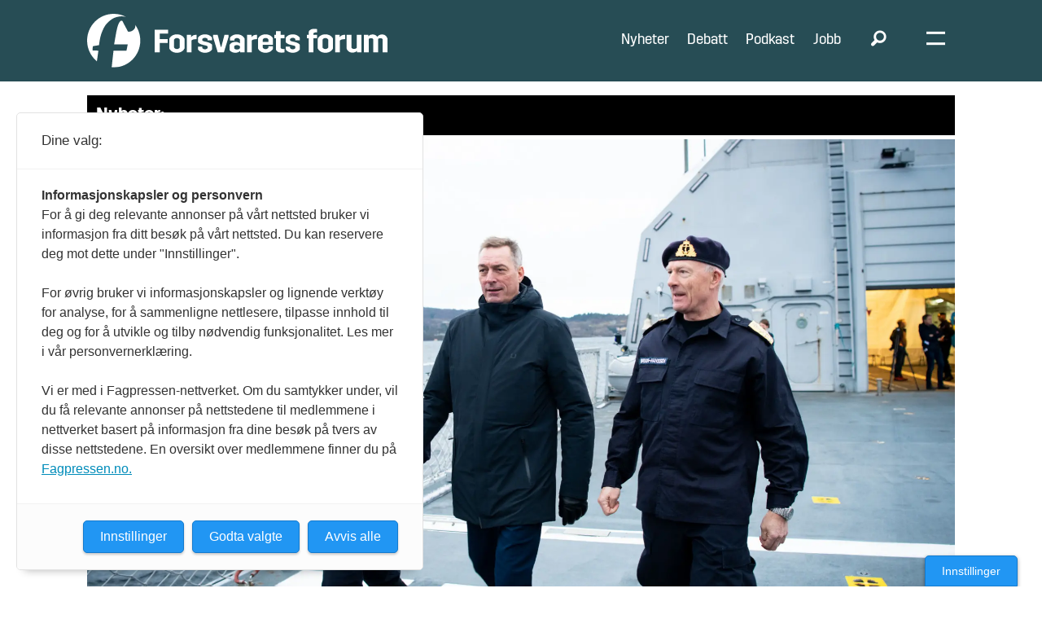

--- FILE ---
content_type: text/html; charset=UTF-8
request_url: https://www.forsvaretsforum.no/knm-helge-ingstad-sjo/dette-anbefaler-undersokelsesgruppen/157166
body_size: 26459
content:
<!DOCTYPE html>
<html lang="nb-NO" dir="ltr" class="resp_fonts">

    <head>
                
                <script type="module">
                    import { ClientAPI } from '/view-resources/baseview/public/common/ClientAPI/index.js?v=1768293024-L4';
                    window.labClientAPI = new ClientAPI({
                        pageData: {
                            url: 'https://www.forsvaretsforum.no/knm-helge-ingstad-sjo/dette-anbefaler-undersokelsesgruppen/157166',
                            pageType: 'article',
                            pageId: '157166',
                            section: 'nyheter',
                            title: 'Dette anbefaler undersøkelsesgruppen',
                            seotitle: 'Dette anbefaler undersøkelsesgruppen',
                            sometitle: 'Dette anbefaler undersøkelsesgruppen',
                            description: 'Ber blant annet om at sikkerhet målstyres.',
                            seodescription: 'Ber blant annet om at sikkerhet målstyres.',
                            somedescription: 'Ber blant annet om at sikkerhet målstyres.',
                            device: 'desktop',
                            cmsVersion: '4.2.15',
                            contentLanguage: 'nb-NO',
                            published: '2020-08-11T12:24:48.000Z',
                            tags: ["knm helge ingstad", "sjø", "nyheter"],
                            bylines: ["Silje Kampesæter"],
                            site: {
                                domain: 'https://www.forsvaretsforum.no',
                                id: '2',
                                alias: 'forsvaretsforum'
                            }
                            // Todo: Add paywall info ...
                        },
                        debug: false
                    });
                </script>

                <title>Dette anbefaler undersøkelsesgruppen</title>
                <meta name="title" content="Dette anbefaler undersøkelsesgruppen">
                <meta name="description" content="Ber blant annet om at sikkerhet målstyres.">
                <meta http-equiv="Content-Type" content="text/html; charset=utf-8">
                <link rel="canonical" href="https://www.forsvaretsforum.no/knm-helge-ingstad-sjo/dette-anbefaler-undersokelsesgruppen/157166">
                <meta name="viewport" content="width=device-width, initial-scale=1">
                
                <meta property="og:type" content="article">
                <meta property="og:title" content="Dette anbefaler undersøkelsesgruppen">
                <meta property="og:description" content="Ber blant annet om at sikkerhet målstyres.">
                <meta property="article:published_time" content="2020-08-11T12:24:48.000Z">
                <meta property="article:modified_time" content="2020-08-11T12:27:18.000Z">
                <meta property="article:author" content="Silje Kampesæter">
                <meta property="article:tag" content="knm helge ingstad">
                <meta property="article:tag" content="sjø">
                <meta property="article:tag" content="nyheter">
                <meta property="og:image" content="https://image.forsvaretsforum.no/135243.jpg?imageId=135243&x=0&y=0&cropw=100&croph=100&panox=0&panoy=0&panow=100&panoh=100&width=1200&height=683">
                <meta property="og:image:width" content="1200">
                <meta property="og:image:height" content="684">
                <meta name="twitter:card" content="summary_large_image">
                
                <meta name="twitter:title" content="Dette anbefaler undersøkelsesgruppen">
                <meta name="twitter:description" content="Ber blant annet om at sikkerhet målstyres.">
                <meta name="twitter:image" content="https://image.forsvaretsforum.no/135243.jpg?imageId=135243&x=0&y=0&cropw=100&croph=100&panox=0&panoy=0&panow=100&panoh=100&width=1200&height=683">
                <link rel="alternate" type="application/json+oembed" href="https://www.forsvaretsforum.no/knm-helge-ingstad-sjo/dette-anbefaler-undersokelsesgruppen/157166?lab_viewport=oembed">

                
                
                
                
                <meta property="og:url" content="https://www.forsvaretsforum.no/knm-helge-ingstad-sjo/dette-anbefaler-undersokelsesgruppen/157166">
                        <link type="image/png" rel="icon" sizes="32x32" href="/view-resources/dachser2/public/forsvaretsforum/favicon-32x32.png">
                        <link type="image/png" rel="icon" sizes="96x96" href="/view-resources/dachser2/public/forsvaretsforum/favicon-96x96.png">
                    
                <link rel="stylesheet" href="/view-resources/view/css/grid.css?v=1768293024-L4">
                <link rel="stylesheet" href="/view-resources/view/css/main.css?v=1768293024-L4">
                <link rel="stylesheet" href="/view-resources/view/css/colors.css?v=1768293024-L4">
                <link rel="stylesheet" href="/view-resources/view/css/print.css?v=1768293024-L4" media="print">
                <link rel="stylesheet" href="/view-resources/view/css/foundation-icons/foundation-icons.css?v=1768293024-L4">
                <link rel="stylesheet" href="https://fonts.googleapis.com/css?family=Merriweather:300,300i,400,400i,700,700i,900,900i|Open+Sans:400,400i,600,600i,700,700i,800,800i?v=1768293024-L4">
                <link rel="stylesheet" href="https://fonts.googleapis.com/css?family=Lato:300,300i,400,400i,700,700i,900,900i?v=1768293024-L4">
                <link rel="stylesheet" href="/view-resources/view/css/site/forsvaretsforum.css?v=1768293024-L4">
                <style data-key="custom_properties">
                    :root{--primary-light: rgba(142,203,198,0.5);--primary: rgba(142,203,198,1);--primary-dark: rgba(230,0,126,1);--secondary-light: rgba(76,122,79,0.5);--secondary: rgba(76,122,79,1);--secondary-dark: rgba(117,116,116,1);--tertiary-light: rgba(217,115,6,0.5);--tertiary: rgba(217,115,6,1);--tertiary-dark: rgba(117,116,116,0.5);--black: rgb(0, 0, 0);--white: rgb(255, 255, 255);--quaternary: rgba(237,0,0,1);--quinary: rgba(224,238,241,1);--septenary: rgba(0,0,0,1);--senary: rgb(0, 0, 0);--bg-primary-light: rgba(142,203,198,0.5);--bg-primary: rgba(142,203,198,1);--bg-primary-dark: rgba(230,0,127,1);--bg-secondary-light: rgba(76,122,79,0.5);--bg-secondary: rgba(76,122,79,1);--bg-secondary-dark: rgba(117,116,116,1);--bg-tertiary-light: rgba(217,115,6,0.5);--bg-tertiary: rgba(217,115,6,1);--bg-tertiary-dark: rgba(117,116,116,0.5);--bg-black: rgb(0, 0, 0);--bg-white: rgb(255, 255, 255);--bg-senary: rgba(0, 0, 0, 0);--bg-senary-light: rgba(0, 0, 0, 0);--bg-senary-dark: rgba(0, 0, 0, 0);--bg-quaternary: rgba(237,171,203,1);--bg-quinary: rgba(243,243,243,1);--bg-septenary: rgba(255,221,0,1);--bg-octonary: rgba(119,2,8,1);--bg-quaternary-light: rgba(244,205,224,1);--bg-quaternary-dark: rgba(166,120,142,1);--bg-nonary: rgba(16,105,86,1);--bg-custom-1: rgba(14,57,93,1);--bg-custom-2: rgba(84,54,110,1);--bg-custom-3: rgba(205,124,0,1);--bg-custom-4: rgba(237,0,0,1);--bg-custom-6: rgba(39,77,85,1);--bg-custom-7: rgba(224,238,241,1);--bg-custom-8: rgba(245,231,231,1);--bg-custom-5: rgba(235,235,235,1);--bg-custom-9: rgba(217,217,217,1);}
                </style>
                <style data-key="background_colors">
                    .bg-primary-light {background-color: rgba(142,203,198,0.5);}.bg-primary {background-color: rgba(142,203,198,1);}.bg-primary-dark {background-color: rgba(230,0,127,1);color: #fff;}.bg-secondary-light {background-color: rgba(76,122,79,0.5);color: #fff;}.bg-secondary {background-color: rgba(76,122,79,1);color: #fff;}.bg-secondary-dark {background-color: rgba(117,116,116,1);color: #fff;}.bg-tertiary-light {background-color: rgba(217,115,6,0.5);}.bg-tertiary {background-color: rgba(217,115,6,1);}.bg-tertiary-dark {background-color: rgba(117,116,116,0.5);color: #fff;}.bg-black {background-color: rgb(0, 0, 0);color: #fff;}.bg-white {background-color: rgb(255, 255, 255);}.bg-senary {background-color: rgba(0, 0, 0, 0);color: #fff;}.bg-senary-light {background-color: rgba(0, 0, 0, 0);color: #fff;}.bg-senary-dark {background-color: rgba(0, 0, 0, 0);color: #fff;}.bg-quaternary {background-color: rgba(237,171,203,1);}.bg-quinary {background-color: rgba(243,243,243,1);}.bg-septenary {background-color: rgba(255,221,0,1);}.bg-octonary {background-color: rgba(119,2,8,1);color: #fff;}.bg-quaternary-light {background-color: rgba(244,205,224,1);}.bg-quaternary-dark {background-color: rgba(166,120,142,1);}.bg-nonary {background-color: rgba(16,105,86,1);color: #fff;}.bg-custom-1 {background-color: rgba(14,57,93,1);color: #fff;}.bg-custom-2 {background-color: rgba(84,54,110,1);color: #fff;}.bg-custom-3 {background-color: rgba(205,124,0,1);}.bg-custom-4 {background-color: rgba(237,0,0,1);color: #fff;}.bg-custom-6 {background-color: rgba(39,77,85,1);color: #fff;}.bg-custom-7 {background-color: rgba(224,238,241,1);}.bg-custom-8 {background-color: rgba(245,231,231,1);}.bg-custom-5 {background-color: rgba(235,235,235,1);}.bg-custom-9 {background-color: rgba(217,217,217,1);}@media (max-width: 1023px) { .color_mobile_bg-primary-light {background-color: rgba(142,203,198,0.5);}}@media (max-width: 1023px) { .color_mobile_bg-primary {background-color: rgba(142,203,198,1);}}@media (max-width: 1023px) { .color_mobile_bg-primary-dark {background-color: rgba(230,0,127,1);color: #fff;}}@media (max-width: 1023px) { .color_mobile_bg-secondary-light {background-color: rgba(76,122,79,0.5);color: #fff;}}@media (max-width: 1023px) { .color_mobile_bg-secondary {background-color: rgba(76,122,79,1);color: #fff;}}@media (max-width: 1023px) { .color_mobile_bg-secondary-dark {background-color: rgba(117,116,116,1);color: #fff;}}@media (max-width: 1023px) { .color_mobile_bg-tertiary-light {background-color: rgba(217,115,6,0.5);}}@media (max-width: 1023px) { .color_mobile_bg-tertiary {background-color: rgba(217,115,6,1);}}@media (max-width: 1023px) { .color_mobile_bg-tertiary-dark {background-color: rgba(117,116,116,0.5);color: #fff;}}@media (max-width: 1023px) { .color_mobile_bg-black {background-color: rgb(0, 0, 0);color: #fff;}}@media (max-width: 1023px) { .color_mobile_bg-white {background-color: rgb(255, 255, 255);}}@media (max-width: 1023px) { .color_mobile_bg-senary {background-color: rgba(0, 0, 0, 0);color: #fff;}}@media (max-width: 1023px) { .color_mobile_bg-senary-light {background-color: rgba(0, 0, 0, 0);color: #fff;}}@media (max-width: 1023px) { .color_mobile_bg-senary-dark {background-color: rgba(0, 0, 0, 0);color: #fff;}}@media (max-width: 1023px) { .color_mobile_bg-quaternary {background-color: rgba(237,171,203,1);}}@media (max-width: 1023px) { .color_mobile_bg-quinary {background-color: rgba(243,243,243,1);}}@media (max-width: 1023px) { .color_mobile_bg-septenary {background-color: rgba(255,221,0,1);}}@media (max-width: 1023px) { .color_mobile_bg-octonary {background-color: rgba(119,2,8,1);color: #fff;}}@media (max-width: 1023px) { .color_mobile_bg-quaternary-light {background-color: rgba(244,205,224,1);}}@media (max-width: 1023px) { .color_mobile_bg-quaternary-dark {background-color: rgba(166,120,142,1);}}@media (max-width: 1023px) { .color_mobile_bg-nonary {background-color: rgba(16,105,86,1);color: #fff;}}@media (max-width: 1023px) { .color_mobile_bg-custom-1 {background-color: rgba(14,57,93,1);color: #fff;}}@media (max-width: 1023px) { .color_mobile_bg-custom-2 {background-color: rgba(84,54,110,1);color: #fff;}}@media (max-width: 1023px) { .color_mobile_bg-custom-3 {background-color: rgba(205,124,0,1);}}@media (max-width: 1023px) { .color_mobile_bg-custom-4 {background-color: rgba(237,0,0,1);color: #fff;}}@media (max-width: 1023px) { .color_mobile_bg-custom-6 {background-color: rgba(39,77,85,1);color: #fff;}}@media (max-width: 1023px) { .color_mobile_bg-custom-7 {background-color: rgba(224,238,241,1);}}@media (max-width: 1023px) { .color_mobile_bg-custom-8 {background-color: rgba(245,231,231,1);}}@media (max-width: 1023px) { .color_mobile_bg-custom-5 {background-color: rgba(235,235,235,1);}}@media (max-width: 1023px) { .color_mobile_bg-custom-9 {background-color: rgba(217,217,217,1);}}
                </style>
                <style data-key="background_colors_opacity">
                    .bg-primary-light.op-bg_20 {background-color: rgba(142, 203, 198, 0.2);}.bg-primary-light.op-bg_40 {background-color: rgba(142, 203, 198, 0.4);}.bg-primary-light.op-bg_60 {background-color: rgba(142, 203, 198, 0.6);}.bg-primary-light.op-bg_80 {background-color: rgba(142, 203, 198, 0.8);}.bg-primary.op-bg_20 {background-color: rgba(142, 203, 198, 0.2);}.bg-primary.op-bg_40 {background-color: rgba(142, 203, 198, 0.4);}.bg-primary.op-bg_60 {background-color: rgba(142, 203, 198, 0.6);}.bg-primary.op-bg_80 {background-color: rgba(142, 203, 198, 0.8);}.bg-primary-dark.op-bg_20 {background-color: rgba(230, 0, 127, 0.2);color: #fff;}.bg-primary-dark.op-bg_40 {background-color: rgba(230, 0, 127, 0.4);color: #fff;}.bg-primary-dark.op-bg_60 {background-color: rgba(230, 0, 127, 0.6);color: #fff;}.bg-primary-dark.op-bg_80 {background-color: rgba(230, 0, 127, 0.8);color: #fff;}.bg-secondary-light.op-bg_20 {background-color: rgba(76, 122, 79, 0.2);color: #fff;}.bg-secondary-light.op-bg_40 {background-color: rgba(76, 122, 79, 0.4);color: #fff;}.bg-secondary-light.op-bg_60 {background-color: rgba(76, 122, 79, 0.6);color: #fff;}.bg-secondary-light.op-bg_80 {background-color: rgba(76, 122, 79, 0.8);color: #fff;}.bg-secondary.op-bg_20 {background-color: rgba(76, 122, 79, 0.2);color: #fff;}.bg-secondary.op-bg_40 {background-color: rgba(76, 122, 79, 0.4);color: #fff;}.bg-secondary.op-bg_60 {background-color: rgba(76, 122, 79, 0.6);color: #fff;}.bg-secondary.op-bg_80 {background-color: rgba(76, 122, 79, 0.8);color: #fff;}.bg-secondary-dark.op-bg_20 {background-color: rgba(117, 116, 116, 0.2);color: #fff;}.bg-secondary-dark.op-bg_40 {background-color: rgba(117, 116, 116, 0.4);color: #fff;}.bg-secondary-dark.op-bg_60 {background-color: rgba(117, 116, 116, 0.6);color: #fff;}.bg-secondary-dark.op-bg_80 {background-color: rgba(117, 116, 116, 0.8);color: #fff;}.bg-tertiary-light.op-bg_20 {background-color: rgba(217, 115, 6, 0.2);}.bg-tertiary-light.op-bg_40 {background-color: rgba(217, 115, 6, 0.4);}.bg-tertiary-light.op-bg_60 {background-color: rgba(217, 115, 6, 0.6);}.bg-tertiary-light.op-bg_80 {background-color: rgba(217, 115, 6, 0.8);}.bg-tertiary.op-bg_20 {background-color: rgba(217, 115, 6, 0.2);}.bg-tertiary.op-bg_40 {background-color: rgba(217, 115, 6, 0.4);}.bg-tertiary.op-bg_60 {background-color: rgba(217, 115, 6, 0.6);}.bg-tertiary.op-bg_80 {background-color: rgba(217, 115, 6, 0.8);}.bg-tertiary-dark.op-bg_20 {background-color: rgba(117, 116, 116, 0.2);color: #fff;}.bg-tertiary-dark.op-bg_40 {background-color: rgba(117, 116, 116, 0.4);color: #fff;}.bg-tertiary-dark.op-bg_60 {background-color: rgba(117, 116, 116, 0.6);color: #fff;}.bg-tertiary-dark.op-bg_80 {background-color: rgba(117, 116, 116, 0.8);color: #fff;}.bg-black.op-bg_20 {background-color: rgba(0, 0, 0, 0.2);color: #fff;}.bg-black.op-bg_40 {background-color: rgba(0, 0, 0, 0.4);color: #fff;}.bg-black.op-bg_60 {background-color: rgba(0, 0, 0, 0.6);color: #fff;}.bg-black.op-bg_80 {background-color: rgba(0, 0, 0, 0.8);color: #fff;}.bg-white.op-bg_20 {background-color: rgba(255, 255, 255, 0.2);}.bg-white.op-bg_40 {background-color: rgba(255, 255, 255, 0.4);}.bg-white.op-bg_60 {background-color: rgba(255, 255, 255, 0.6);}.bg-white.op-bg_80 {background-color: rgba(255, 255, 255, 0.8);}.bg-senary.op-bg_20 {background-color: rgba(0, 0, 0, 0.2);color: #fff;}.bg-senary.op-bg_40 {background-color: rgba(0, 0, 0, 0.4);color: #fff;}.bg-senary.op-bg_60 {background-color: rgba(0, 0, 0, 0.6);color: #fff;}.bg-senary.op-bg_80 {background-color: rgba(0, 0, 0, 0.8);color: #fff;}.bg-senary-light.op-bg_20 {background-color: rgba(0, 0, 0, 0.2);color: #fff;}.bg-senary-light.op-bg_40 {background-color: rgba(0, 0, 0, 0.4);color: #fff;}.bg-senary-light.op-bg_60 {background-color: rgba(0, 0, 0, 0.6);color: #fff;}.bg-senary-light.op-bg_80 {background-color: rgba(0, 0, 0, 0.8);color: #fff;}.bg-senary-dark.op-bg_20 {background-color: rgba(0, 0, 0, 0.2);color: #fff;}.bg-senary-dark.op-bg_40 {background-color: rgba(0, 0, 0, 0.4);color: #fff;}.bg-senary-dark.op-bg_60 {background-color: rgba(0, 0, 0, 0.6);color: #fff;}.bg-senary-dark.op-bg_80 {background-color: rgba(0, 0, 0, 0.8);color: #fff;}.bg-quaternary.op-bg_20 {background-color: rgba(237, 171, 203, 0.2);}.bg-quaternary.op-bg_40 {background-color: rgba(237, 171, 203, 0.4);}.bg-quaternary.op-bg_60 {background-color: rgba(237, 171, 203, 0.6);}.bg-quaternary.op-bg_80 {background-color: rgba(237, 171, 203, 0.8);}.bg-quinary.op-bg_20 {background-color: rgba(243, 243, 243, 0.2);}.bg-quinary.op-bg_40 {background-color: rgba(243, 243, 243, 0.4);}.bg-quinary.op-bg_60 {background-color: rgba(243, 243, 243, 0.6);}.bg-quinary.op-bg_80 {background-color: rgba(243, 243, 243, 0.8);}.bg-septenary.op-bg_20 {background-color: rgba(255, 221, 0, 0.2);}.bg-septenary.op-bg_40 {background-color: rgba(255, 221, 0, 0.4);}.bg-septenary.op-bg_60 {background-color: rgba(255, 221, 0, 0.6);}.bg-septenary.op-bg_80 {background-color: rgba(255, 221, 0, 0.8);}.bg-octonary.op-bg_20 {background-color: rgba(119, 2, 8, 0.2);color: #fff;}.bg-octonary.op-bg_40 {background-color: rgba(119, 2, 8, 0.4);color: #fff;}.bg-octonary.op-bg_60 {background-color: rgba(119, 2, 8, 0.6);color: #fff;}.bg-octonary.op-bg_80 {background-color: rgba(119, 2, 8, 0.8);color: #fff;}.bg-quaternary-light.op-bg_20 {background-color: rgba(244, 205, 224, 0.2);}.bg-quaternary-light.op-bg_40 {background-color: rgba(244, 205, 224, 0.4);}.bg-quaternary-light.op-bg_60 {background-color: rgba(244, 205, 224, 0.6);}.bg-quaternary-light.op-bg_80 {background-color: rgba(244, 205, 224, 0.8);}.bg-quaternary-dark.op-bg_20 {background-color: rgba(166, 120, 142, 0.2);}.bg-quaternary-dark.op-bg_40 {background-color: rgba(166, 120, 142, 0.4);}.bg-quaternary-dark.op-bg_60 {background-color: rgba(166, 120, 142, 0.6);}.bg-quaternary-dark.op-bg_80 {background-color: rgba(166, 120, 142, 0.8);}.bg-nonary.op-bg_20 {background-color: rgba(16, 105, 86, 0.2);color: #fff;}.bg-nonary.op-bg_40 {background-color: rgba(16, 105, 86, 0.4);color: #fff;}.bg-nonary.op-bg_60 {background-color: rgba(16, 105, 86, 0.6);color: #fff;}.bg-nonary.op-bg_80 {background-color: rgba(16, 105, 86, 0.8);color: #fff;}.bg-custom-1.op-bg_20 {background-color: rgba(14, 57, 93, 0.2);color: #fff;}.bg-custom-1.op-bg_40 {background-color: rgba(14, 57, 93, 0.4);color: #fff;}.bg-custom-1.op-bg_60 {background-color: rgba(14, 57, 93, 0.6);color: #fff;}.bg-custom-1.op-bg_80 {background-color: rgba(14, 57, 93, 0.8);color: #fff;}.bg-custom-2.op-bg_20 {background-color: rgba(84, 54, 110, 0.2);color: #fff;}.bg-custom-2.op-bg_40 {background-color: rgba(84, 54, 110, 0.4);color: #fff;}.bg-custom-2.op-bg_60 {background-color: rgba(84, 54, 110, 0.6);color: #fff;}.bg-custom-2.op-bg_80 {background-color: rgba(84, 54, 110, 0.8);color: #fff;}.bg-custom-3.op-bg_20 {background-color: rgba(205, 124, 0, 0.2);}.bg-custom-3.op-bg_40 {background-color: rgba(205, 124, 0, 0.4);}.bg-custom-3.op-bg_60 {background-color: rgba(205, 124, 0, 0.6);}.bg-custom-3.op-bg_80 {background-color: rgba(205, 124, 0, 0.8);}.bg-custom-4.op-bg_20 {background-color: rgba(237, 0, 0, 0.2);color: #fff;}.bg-custom-4.op-bg_40 {background-color: rgba(237, 0, 0, 0.4);color: #fff;}.bg-custom-4.op-bg_60 {background-color: rgba(237, 0, 0, 0.6);color: #fff;}.bg-custom-4.op-bg_80 {background-color: rgba(237, 0, 0, 0.8);color: #fff;}.bg-custom-6.op-bg_20 {background-color: rgba(39, 77, 85, 0.2);color: #fff;}.bg-custom-6.op-bg_40 {background-color: rgba(39, 77, 85, 0.4);color: #fff;}.bg-custom-6.op-bg_60 {background-color: rgba(39, 77, 85, 0.6);color: #fff;}.bg-custom-6.op-bg_80 {background-color: rgba(39, 77, 85, 0.8);color: #fff;}.bg-custom-7.op-bg_20 {background-color: rgba(224, 238, 241, 0.2);}.bg-custom-7.op-bg_40 {background-color: rgba(224, 238, 241, 0.4);}.bg-custom-7.op-bg_60 {background-color: rgba(224, 238, 241, 0.6);}.bg-custom-7.op-bg_80 {background-color: rgba(224, 238, 241, 0.8);}.bg-custom-8.op-bg_20 {background-color: rgba(245, 231, 231, 0.2);}.bg-custom-8.op-bg_40 {background-color: rgba(245, 231, 231, 0.4);}.bg-custom-8.op-bg_60 {background-color: rgba(245, 231, 231, 0.6);}.bg-custom-8.op-bg_80 {background-color: rgba(245, 231, 231, 0.8);}.bg-custom-5.op-bg_20 {background-color: rgba(235, 235, 235, 0.2);}.bg-custom-5.op-bg_40 {background-color: rgba(235, 235, 235, 0.4);}.bg-custom-5.op-bg_60 {background-color: rgba(235, 235, 235, 0.6);}.bg-custom-5.op-bg_80 {background-color: rgba(235, 235, 235, 0.8);}.bg-custom-9.op-bg_20 {background-color: rgba(217, 217, 217, 0.2);}.bg-custom-9.op-bg_40 {background-color: rgba(217, 217, 217, 0.4);}.bg-custom-9.op-bg_60 {background-color: rgba(217, 217, 217, 0.6);}.bg-custom-9.op-bg_80 {background-color: rgba(217, 217, 217, 0.8);}@media (max-width: 1023px) { .color_mobile_bg-primary-light.op-bg_20 {background-color: rgba(142, 203, 198, 0.2);}}@media (max-width: 1023px) { .color_mobile_bg-primary-light.op-bg_40 {background-color: rgba(142, 203, 198, 0.4);}}@media (max-width: 1023px) { .color_mobile_bg-primary-light.op-bg_60 {background-color: rgba(142, 203, 198, 0.6);}}@media (max-width: 1023px) { .color_mobile_bg-primary-light.op-bg_80 {background-color: rgba(142, 203, 198, 0.8);}}@media (max-width: 1023px) { .color_mobile_bg-primary.op-bg_20 {background-color: rgba(142, 203, 198, 0.2);}}@media (max-width: 1023px) { .color_mobile_bg-primary.op-bg_40 {background-color: rgba(142, 203, 198, 0.4);}}@media (max-width: 1023px) { .color_mobile_bg-primary.op-bg_60 {background-color: rgba(142, 203, 198, 0.6);}}@media (max-width: 1023px) { .color_mobile_bg-primary.op-bg_80 {background-color: rgba(142, 203, 198, 0.8);}}@media (max-width: 1023px) { .color_mobile_bg-primary-dark.op-bg_20 {background-color: rgba(230, 0, 127, 0.2);color: #fff;}}@media (max-width: 1023px) { .color_mobile_bg-primary-dark.op-bg_40 {background-color: rgba(230, 0, 127, 0.4);color: #fff;}}@media (max-width: 1023px) { .color_mobile_bg-primary-dark.op-bg_60 {background-color: rgba(230, 0, 127, 0.6);color: #fff;}}@media (max-width: 1023px) { .color_mobile_bg-primary-dark.op-bg_80 {background-color: rgba(230, 0, 127, 0.8);color: #fff;}}@media (max-width: 1023px) { .color_mobile_bg-secondary-light.op-bg_20 {background-color: rgba(76, 122, 79, 0.2);color: #fff;}}@media (max-width: 1023px) { .color_mobile_bg-secondary-light.op-bg_40 {background-color: rgba(76, 122, 79, 0.4);color: #fff;}}@media (max-width: 1023px) { .color_mobile_bg-secondary-light.op-bg_60 {background-color: rgba(76, 122, 79, 0.6);color: #fff;}}@media (max-width: 1023px) { .color_mobile_bg-secondary-light.op-bg_80 {background-color: rgba(76, 122, 79, 0.8);color: #fff;}}@media (max-width: 1023px) { .color_mobile_bg-secondary.op-bg_20 {background-color: rgba(76, 122, 79, 0.2);color: #fff;}}@media (max-width: 1023px) { .color_mobile_bg-secondary.op-bg_40 {background-color: rgba(76, 122, 79, 0.4);color: #fff;}}@media (max-width: 1023px) { .color_mobile_bg-secondary.op-bg_60 {background-color: rgba(76, 122, 79, 0.6);color: #fff;}}@media (max-width: 1023px) { .color_mobile_bg-secondary.op-bg_80 {background-color: rgba(76, 122, 79, 0.8);color: #fff;}}@media (max-width: 1023px) { .color_mobile_bg-secondary-dark.op-bg_20 {background-color: rgba(117, 116, 116, 0.2);color: #fff;}}@media (max-width: 1023px) { .color_mobile_bg-secondary-dark.op-bg_40 {background-color: rgba(117, 116, 116, 0.4);color: #fff;}}@media (max-width: 1023px) { .color_mobile_bg-secondary-dark.op-bg_60 {background-color: rgba(117, 116, 116, 0.6);color: #fff;}}@media (max-width: 1023px) { .color_mobile_bg-secondary-dark.op-bg_80 {background-color: rgba(117, 116, 116, 0.8);color: #fff;}}@media (max-width: 1023px) { .color_mobile_bg-tertiary-light.op-bg_20 {background-color: rgba(217, 115, 6, 0.2);}}@media (max-width: 1023px) { .color_mobile_bg-tertiary-light.op-bg_40 {background-color: rgba(217, 115, 6, 0.4);}}@media (max-width: 1023px) { .color_mobile_bg-tertiary-light.op-bg_60 {background-color: rgba(217, 115, 6, 0.6);}}@media (max-width: 1023px) { .color_mobile_bg-tertiary-light.op-bg_80 {background-color: rgba(217, 115, 6, 0.8);}}@media (max-width: 1023px) { .color_mobile_bg-tertiary.op-bg_20 {background-color: rgba(217, 115, 6, 0.2);}}@media (max-width: 1023px) { .color_mobile_bg-tertiary.op-bg_40 {background-color: rgba(217, 115, 6, 0.4);}}@media (max-width: 1023px) { .color_mobile_bg-tertiary.op-bg_60 {background-color: rgba(217, 115, 6, 0.6);}}@media (max-width: 1023px) { .color_mobile_bg-tertiary.op-bg_80 {background-color: rgba(217, 115, 6, 0.8);}}@media (max-width: 1023px) { .color_mobile_bg-tertiary-dark.op-bg_20 {background-color: rgba(117, 116, 116, 0.2);color: #fff;}}@media (max-width: 1023px) { .color_mobile_bg-tertiary-dark.op-bg_40 {background-color: rgba(117, 116, 116, 0.4);color: #fff;}}@media (max-width: 1023px) { .color_mobile_bg-tertiary-dark.op-bg_60 {background-color: rgba(117, 116, 116, 0.6);color: #fff;}}@media (max-width: 1023px) { .color_mobile_bg-tertiary-dark.op-bg_80 {background-color: rgba(117, 116, 116, 0.8);color: #fff;}}@media (max-width: 1023px) { .color_mobile_bg-black.op-bg_20 {background-color: rgba(0, 0, 0, 0.2);color: #fff;}}@media (max-width: 1023px) { .color_mobile_bg-black.op-bg_40 {background-color: rgba(0, 0, 0, 0.4);color: #fff;}}@media (max-width: 1023px) { .color_mobile_bg-black.op-bg_60 {background-color: rgba(0, 0, 0, 0.6);color: #fff;}}@media (max-width: 1023px) { .color_mobile_bg-black.op-bg_80 {background-color: rgba(0, 0, 0, 0.8);color: #fff;}}@media (max-width: 1023px) { .color_mobile_bg-white.op-bg_20 {background-color: rgba(255, 255, 255, 0.2);}}@media (max-width: 1023px) { .color_mobile_bg-white.op-bg_40 {background-color: rgba(255, 255, 255, 0.4);}}@media (max-width: 1023px) { .color_mobile_bg-white.op-bg_60 {background-color: rgba(255, 255, 255, 0.6);}}@media (max-width: 1023px) { .color_mobile_bg-white.op-bg_80 {background-color: rgba(255, 255, 255, 0.8);}}@media (max-width: 1023px) { .color_mobile_bg-senary.op-bg_20 {background-color: rgba(0, 0, 0, 0.2);color: #fff;}}@media (max-width: 1023px) { .color_mobile_bg-senary.op-bg_40 {background-color: rgba(0, 0, 0, 0.4);color: #fff;}}@media (max-width: 1023px) { .color_mobile_bg-senary.op-bg_60 {background-color: rgba(0, 0, 0, 0.6);color: #fff;}}@media (max-width: 1023px) { .color_mobile_bg-senary.op-bg_80 {background-color: rgba(0, 0, 0, 0.8);color: #fff;}}@media (max-width: 1023px) { .color_mobile_bg-senary-light.op-bg_20 {background-color: rgba(0, 0, 0, 0.2);color: #fff;}}@media (max-width: 1023px) { .color_mobile_bg-senary-light.op-bg_40 {background-color: rgba(0, 0, 0, 0.4);color: #fff;}}@media (max-width: 1023px) { .color_mobile_bg-senary-light.op-bg_60 {background-color: rgba(0, 0, 0, 0.6);color: #fff;}}@media (max-width: 1023px) { .color_mobile_bg-senary-light.op-bg_80 {background-color: rgba(0, 0, 0, 0.8);color: #fff;}}@media (max-width: 1023px) { .color_mobile_bg-senary-dark.op-bg_20 {background-color: rgba(0, 0, 0, 0.2);color: #fff;}}@media (max-width: 1023px) { .color_mobile_bg-senary-dark.op-bg_40 {background-color: rgba(0, 0, 0, 0.4);color: #fff;}}@media (max-width: 1023px) { .color_mobile_bg-senary-dark.op-bg_60 {background-color: rgba(0, 0, 0, 0.6);color: #fff;}}@media (max-width: 1023px) { .color_mobile_bg-senary-dark.op-bg_80 {background-color: rgba(0, 0, 0, 0.8);color: #fff;}}@media (max-width: 1023px) { .color_mobile_bg-quaternary.op-bg_20 {background-color: rgba(237, 171, 203, 0.2);}}@media (max-width: 1023px) { .color_mobile_bg-quaternary.op-bg_40 {background-color: rgba(237, 171, 203, 0.4);}}@media (max-width: 1023px) { .color_mobile_bg-quaternary.op-bg_60 {background-color: rgba(237, 171, 203, 0.6);}}@media (max-width: 1023px) { .color_mobile_bg-quaternary.op-bg_80 {background-color: rgba(237, 171, 203, 0.8);}}@media (max-width: 1023px) { .color_mobile_bg-quinary.op-bg_20 {background-color: rgba(243, 243, 243, 0.2);}}@media (max-width: 1023px) { .color_mobile_bg-quinary.op-bg_40 {background-color: rgba(243, 243, 243, 0.4);}}@media (max-width: 1023px) { .color_mobile_bg-quinary.op-bg_60 {background-color: rgba(243, 243, 243, 0.6);}}@media (max-width: 1023px) { .color_mobile_bg-quinary.op-bg_80 {background-color: rgba(243, 243, 243, 0.8);}}@media (max-width: 1023px) { .color_mobile_bg-septenary.op-bg_20 {background-color: rgba(255, 221, 0, 0.2);}}@media (max-width: 1023px) { .color_mobile_bg-septenary.op-bg_40 {background-color: rgba(255, 221, 0, 0.4);}}@media (max-width: 1023px) { .color_mobile_bg-septenary.op-bg_60 {background-color: rgba(255, 221, 0, 0.6);}}@media (max-width: 1023px) { .color_mobile_bg-septenary.op-bg_80 {background-color: rgba(255, 221, 0, 0.8);}}@media (max-width: 1023px) { .color_mobile_bg-octonary.op-bg_20 {background-color: rgba(119, 2, 8, 0.2);color: #fff;}}@media (max-width: 1023px) { .color_mobile_bg-octonary.op-bg_40 {background-color: rgba(119, 2, 8, 0.4);color: #fff;}}@media (max-width: 1023px) { .color_mobile_bg-octonary.op-bg_60 {background-color: rgba(119, 2, 8, 0.6);color: #fff;}}@media (max-width: 1023px) { .color_mobile_bg-octonary.op-bg_80 {background-color: rgba(119, 2, 8, 0.8);color: #fff;}}@media (max-width: 1023px) { .color_mobile_bg-quaternary-light.op-bg_20 {background-color: rgba(244, 205, 224, 0.2);}}@media (max-width: 1023px) { .color_mobile_bg-quaternary-light.op-bg_40 {background-color: rgba(244, 205, 224, 0.4);}}@media (max-width: 1023px) { .color_mobile_bg-quaternary-light.op-bg_60 {background-color: rgba(244, 205, 224, 0.6);}}@media (max-width: 1023px) { .color_mobile_bg-quaternary-light.op-bg_80 {background-color: rgba(244, 205, 224, 0.8);}}@media (max-width: 1023px) { .color_mobile_bg-quaternary-dark.op-bg_20 {background-color: rgba(166, 120, 142, 0.2);}}@media (max-width: 1023px) { .color_mobile_bg-quaternary-dark.op-bg_40 {background-color: rgba(166, 120, 142, 0.4);}}@media (max-width: 1023px) { .color_mobile_bg-quaternary-dark.op-bg_60 {background-color: rgba(166, 120, 142, 0.6);}}@media (max-width: 1023px) { .color_mobile_bg-quaternary-dark.op-bg_80 {background-color: rgba(166, 120, 142, 0.8);}}@media (max-width: 1023px) { .color_mobile_bg-nonary.op-bg_20 {background-color: rgba(16, 105, 86, 0.2);color: #fff;}}@media (max-width: 1023px) { .color_mobile_bg-nonary.op-bg_40 {background-color: rgba(16, 105, 86, 0.4);color: #fff;}}@media (max-width: 1023px) { .color_mobile_bg-nonary.op-bg_60 {background-color: rgba(16, 105, 86, 0.6);color: #fff;}}@media (max-width: 1023px) { .color_mobile_bg-nonary.op-bg_80 {background-color: rgba(16, 105, 86, 0.8);color: #fff;}}@media (max-width: 1023px) { .color_mobile_bg-custom-1.op-bg_20 {background-color: rgba(14, 57, 93, 0.2);color: #fff;}}@media (max-width: 1023px) { .color_mobile_bg-custom-1.op-bg_40 {background-color: rgba(14, 57, 93, 0.4);color: #fff;}}@media (max-width: 1023px) { .color_mobile_bg-custom-1.op-bg_60 {background-color: rgba(14, 57, 93, 0.6);color: #fff;}}@media (max-width: 1023px) { .color_mobile_bg-custom-1.op-bg_80 {background-color: rgba(14, 57, 93, 0.8);color: #fff;}}@media (max-width: 1023px) { .color_mobile_bg-custom-2.op-bg_20 {background-color: rgba(84, 54, 110, 0.2);color: #fff;}}@media (max-width: 1023px) { .color_mobile_bg-custom-2.op-bg_40 {background-color: rgba(84, 54, 110, 0.4);color: #fff;}}@media (max-width: 1023px) { .color_mobile_bg-custom-2.op-bg_60 {background-color: rgba(84, 54, 110, 0.6);color: #fff;}}@media (max-width: 1023px) { .color_mobile_bg-custom-2.op-bg_80 {background-color: rgba(84, 54, 110, 0.8);color: #fff;}}@media (max-width: 1023px) { .color_mobile_bg-custom-3.op-bg_20 {background-color: rgba(205, 124, 0, 0.2);}}@media (max-width: 1023px) { .color_mobile_bg-custom-3.op-bg_40 {background-color: rgba(205, 124, 0, 0.4);}}@media (max-width: 1023px) { .color_mobile_bg-custom-3.op-bg_60 {background-color: rgba(205, 124, 0, 0.6);}}@media (max-width: 1023px) { .color_mobile_bg-custom-3.op-bg_80 {background-color: rgba(205, 124, 0, 0.8);}}@media (max-width: 1023px) { .color_mobile_bg-custom-4.op-bg_20 {background-color: rgba(237, 0, 0, 0.2);color: #fff;}}@media (max-width: 1023px) { .color_mobile_bg-custom-4.op-bg_40 {background-color: rgba(237, 0, 0, 0.4);color: #fff;}}@media (max-width: 1023px) { .color_mobile_bg-custom-4.op-bg_60 {background-color: rgba(237, 0, 0, 0.6);color: #fff;}}@media (max-width: 1023px) { .color_mobile_bg-custom-4.op-bg_80 {background-color: rgba(237, 0, 0, 0.8);color: #fff;}}@media (max-width: 1023px) { .color_mobile_bg-custom-6.op-bg_20 {background-color: rgba(39, 77, 85, 0.2);color: #fff;}}@media (max-width: 1023px) { .color_mobile_bg-custom-6.op-bg_40 {background-color: rgba(39, 77, 85, 0.4);color: #fff;}}@media (max-width: 1023px) { .color_mobile_bg-custom-6.op-bg_60 {background-color: rgba(39, 77, 85, 0.6);color: #fff;}}@media (max-width: 1023px) { .color_mobile_bg-custom-6.op-bg_80 {background-color: rgba(39, 77, 85, 0.8);color: #fff;}}@media (max-width: 1023px) { .color_mobile_bg-custom-7.op-bg_20 {background-color: rgba(224, 238, 241, 0.2);}}@media (max-width: 1023px) { .color_mobile_bg-custom-7.op-bg_40 {background-color: rgba(224, 238, 241, 0.4);}}@media (max-width: 1023px) { .color_mobile_bg-custom-7.op-bg_60 {background-color: rgba(224, 238, 241, 0.6);}}@media (max-width: 1023px) { .color_mobile_bg-custom-7.op-bg_80 {background-color: rgba(224, 238, 241, 0.8);}}@media (max-width: 1023px) { .color_mobile_bg-custom-8.op-bg_20 {background-color: rgba(245, 231, 231, 0.2);}}@media (max-width: 1023px) { .color_mobile_bg-custom-8.op-bg_40 {background-color: rgba(245, 231, 231, 0.4);}}@media (max-width: 1023px) { .color_mobile_bg-custom-8.op-bg_60 {background-color: rgba(245, 231, 231, 0.6);}}@media (max-width: 1023px) { .color_mobile_bg-custom-8.op-bg_80 {background-color: rgba(245, 231, 231, 0.8);}}@media (max-width: 1023px) { .color_mobile_bg-custom-5.op-bg_20 {background-color: rgba(235, 235, 235, 0.2);}}@media (max-width: 1023px) { .color_mobile_bg-custom-5.op-bg_40 {background-color: rgba(235, 235, 235, 0.4);}}@media (max-width: 1023px) { .color_mobile_bg-custom-5.op-bg_60 {background-color: rgba(235, 235, 235, 0.6);}}@media (max-width: 1023px) { .color_mobile_bg-custom-5.op-bg_80 {background-color: rgba(235, 235, 235, 0.8);}}@media (max-width: 1023px) { .color_mobile_bg-custom-9.op-bg_20 {background-color: rgba(217, 217, 217, 0.2);}}@media (max-width: 1023px) { .color_mobile_bg-custom-9.op-bg_40 {background-color: rgba(217, 217, 217, 0.4);}}@media (max-width: 1023px) { .color_mobile_bg-custom-9.op-bg_60 {background-color: rgba(217, 217, 217, 0.6);}}@media (max-width: 1023px) { .color_mobile_bg-custom-9.op-bg_80 {background-color: rgba(217, 217, 217, 0.8);}}
                </style>
                <style data-key="border_colors">
                    .border-bg-primary-light{--border-color: var(--bg-primary-light);}.mobile_border-bg-primary-light{--mobile-border-color: var(--bg-primary-light);}.border-bg-primary{--border-color: var(--bg-primary);}.mobile_border-bg-primary{--mobile-border-color: var(--bg-primary);}.border-bg-primary-dark{--border-color: var(--bg-primary-dark);}.mobile_border-bg-primary-dark{--mobile-border-color: var(--bg-primary-dark);}.border-bg-secondary-light{--border-color: var(--bg-secondary-light);}.mobile_border-bg-secondary-light{--mobile-border-color: var(--bg-secondary-light);}.border-bg-secondary{--border-color: var(--bg-secondary);}.mobile_border-bg-secondary{--mobile-border-color: var(--bg-secondary);}.border-bg-secondary-dark{--border-color: var(--bg-secondary-dark);}.mobile_border-bg-secondary-dark{--mobile-border-color: var(--bg-secondary-dark);}.border-bg-tertiary-light{--border-color: var(--bg-tertiary-light);}.mobile_border-bg-tertiary-light{--mobile-border-color: var(--bg-tertiary-light);}.border-bg-tertiary{--border-color: var(--bg-tertiary);}.mobile_border-bg-tertiary{--mobile-border-color: var(--bg-tertiary);}.border-bg-tertiary-dark{--border-color: var(--bg-tertiary-dark);}.mobile_border-bg-tertiary-dark{--mobile-border-color: var(--bg-tertiary-dark);}.border-bg-black{--border-color: var(--bg-black);}.mobile_border-bg-black{--mobile-border-color: var(--bg-black);}.border-bg-white{--border-color: var(--bg-white);}.mobile_border-bg-white{--mobile-border-color: var(--bg-white);}.border-bg-senary{--border-color: var(--bg-senary);}.mobile_border-bg-senary{--mobile-border-color: var(--bg-senary);}.border-bg-senary-light{--border-color: var(--bg-senary-light);}.mobile_border-bg-senary-light{--mobile-border-color: var(--bg-senary-light);}.border-bg-senary-dark{--border-color: var(--bg-senary-dark);}.mobile_border-bg-senary-dark{--mobile-border-color: var(--bg-senary-dark);}.border-bg-quaternary{--border-color: var(--bg-quaternary);}.mobile_border-bg-quaternary{--mobile-border-color: var(--bg-quaternary);}.border-bg-quinary{--border-color: var(--bg-quinary);}.mobile_border-bg-quinary{--mobile-border-color: var(--bg-quinary);}.border-bg-septenary{--border-color: var(--bg-septenary);}.mobile_border-bg-septenary{--mobile-border-color: var(--bg-septenary);}.border-bg-octonary{--border-color: var(--bg-octonary);}.mobile_border-bg-octonary{--mobile-border-color: var(--bg-octonary);}.border-bg-quaternary-light{--border-color: var(--bg-quaternary-light);}.mobile_border-bg-quaternary-light{--mobile-border-color: var(--bg-quaternary-light);}.border-bg-quaternary-dark{--border-color: var(--bg-quaternary-dark);}.mobile_border-bg-quaternary-dark{--mobile-border-color: var(--bg-quaternary-dark);}.border-bg-nonary{--border-color: var(--bg-nonary);}.mobile_border-bg-nonary{--mobile-border-color: var(--bg-nonary);}.border-bg-custom-1{--border-color: var(--bg-custom-1);}.mobile_border-bg-custom-1{--mobile-border-color: var(--bg-custom-1);}.border-bg-custom-2{--border-color: var(--bg-custom-2);}.mobile_border-bg-custom-2{--mobile-border-color: var(--bg-custom-2);}.border-bg-custom-3{--border-color: var(--bg-custom-3);}.mobile_border-bg-custom-3{--mobile-border-color: var(--bg-custom-3);}.border-bg-custom-4{--border-color: var(--bg-custom-4);}.mobile_border-bg-custom-4{--mobile-border-color: var(--bg-custom-4);}.border-bg-custom-6{--border-color: var(--bg-custom-6);}.mobile_border-bg-custom-6{--mobile-border-color: var(--bg-custom-6);}.border-bg-custom-7{--border-color: var(--bg-custom-7);}.mobile_border-bg-custom-7{--mobile-border-color: var(--bg-custom-7);}.border-bg-custom-8{--border-color: var(--bg-custom-8);}.mobile_border-bg-custom-8{--mobile-border-color: var(--bg-custom-8);}.border-bg-custom-5{--border-color: var(--bg-custom-5);}.mobile_border-bg-custom-5{--mobile-border-color: var(--bg-custom-5);}.border-bg-custom-9{--border-color: var(--bg-custom-9);}.mobile_border-bg-custom-9{--mobile-border-color: var(--bg-custom-9);}
                </style>
                <style data-key="font_colors">
                    .primary-light {color: rgba(142,203,198,0.5) !important;}.primary {color: rgba(142,203,198,1) !important;}.primary-dark {color: rgba(230,0,126,1) !important;}.secondary-light {color: rgba(76,122,79,0.5) !important;}.secondary {color: rgba(76,122,79,1) !important;}.secondary-dark {color: rgba(117,116,116,1) !important;}.tertiary-light {color: rgba(217,115,6,0.5) !important;}.tertiary {color: rgba(217,115,6,1) !important;}.tertiary-dark {color: rgba(117,116,116,0.5) !important;}.black {color: rgb(0, 0, 0) !important;}.white {color: rgb(255, 255, 255) !important;}.quaternary {color: rgba(237,0,0,1) !important;}.quinary {color: rgba(224,238,241,1) !important;}.septenary {color: rgba(0,0,0,1) !important;}.senary {color: rgb(0, 0, 0) !important;}@media (max-width: 1023px) { .color_mobile_primary-light {color: rgba(142,203,198,0.5) !important;}}@media (max-width: 1023px) { .color_mobile_primary {color: rgba(142,203,198,1) !important;}}@media (max-width: 1023px) { .color_mobile_primary-dark {color: rgba(230,0,126,1) !important;}}@media (max-width: 1023px) { .color_mobile_secondary-light {color: rgba(76,122,79,0.5) !important;}}@media (max-width: 1023px) { .color_mobile_secondary {color: rgba(76,122,79,1) !important;}}@media (max-width: 1023px) { .color_mobile_secondary-dark {color: rgba(117,116,116,1) !important;}}@media (max-width: 1023px) { .color_mobile_tertiary-light {color: rgba(217,115,6,0.5) !important;}}@media (max-width: 1023px) { .color_mobile_tertiary {color: rgba(217,115,6,1) !important;}}@media (max-width: 1023px) { .color_mobile_tertiary-dark {color: rgba(117,116,116,0.5) !important;}}@media (max-width: 1023px) { .color_mobile_black {color: rgb(0, 0, 0) !important;}}@media (max-width: 1023px) { .color_mobile_white {color: rgb(255, 255, 255) !important;}}@media (max-width: 1023px) { .color_mobile_quaternary {color: rgba(237,0,0,1) !important;}}@media (max-width: 1023px) { .color_mobile_quinary {color: rgba(224,238,241,1) !important;}}@media (max-width: 1023px) { .color_mobile_septenary {color: rgba(0,0,0,1) !important;}}@media (max-width: 1023px) { .color_mobile_senary {color: rgb(0, 0, 0) !important;}}
                </style>
                <style data-key="image_gradient">
                    .image-gradient-bg-primary-light{--background-color: var(--bg-primary-light);}.color_mobile_image-gradient-bg-primary-light{--mobile-background-color: var(--bg-primary-light);}.image-gradient-bg-primary{--background-color: var(--bg-primary);}.color_mobile_image-gradient-bg-primary{--mobile-background-color: var(--bg-primary);}.image-gradient-bg-primary-dark{--background-color: var(--bg-primary-dark);}.color_mobile_image-gradient-bg-primary-dark{--mobile-background-color: var(--bg-primary-dark);}.image-gradient-bg-secondary-light{--background-color: var(--bg-secondary-light);}.color_mobile_image-gradient-bg-secondary-light{--mobile-background-color: var(--bg-secondary-light);}.image-gradient-bg-secondary{--background-color: var(--bg-secondary);}.color_mobile_image-gradient-bg-secondary{--mobile-background-color: var(--bg-secondary);}.image-gradient-bg-secondary-dark{--background-color: var(--bg-secondary-dark);}.color_mobile_image-gradient-bg-secondary-dark{--mobile-background-color: var(--bg-secondary-dark);}.image-gradient-bg-tertiary-light{--background-color: var(--bg-tertiary-light);}.color_mobile_image-gradient-bg-tertiary-light{--mobile-background-color: var(--bg-tertiary-light);}.image-gradient-bg-tertiary{--background-color: var(--bg-tertiary);}.color_mobile_image-gradient-bg-tertiary{--mobile-background-color: var(--bg-tertiary);}.image-gradient-bg-tertiary-dark{--background-color: var(--bg-tertiary-dark);}.color_mobile_image-gradient-bg-tertiary-dark{--mobile-background-color: var(--bg-tertiary-dark);}.image-gradient-bg-black{--background-color: var(--bg-black);}.color_mobile_image-gradient-bg-black{--mobile-background-color: var(--bg-black);}.image-gradient-bg-white{--background-color: var(--bg-white);}.color_mobile_image-gradient-bg-white{--mobile-background-color: var(--bg-white);}.image-gradient-bg-senary{--background-color: var(--bg-senary);}.color_mobile_image-gradient-bg-senary{--mobile-background-color: var(--bg-senary);}.image-gradient-bg-senary-light{--background-color: var(--bg-senary-light);}.color_mobile_image-gradient-bg-senary-light{--mobile-background-color: var(--bg-senary-light);}.image-gradient-bg-senary-dark{--background-color: var(--bg-senary-dark);}.color_mobile_image-gradient-bg-senary-dark{--mobile-background-color: var(--bg-senary-dark);}.image-gradient-bg-quaternary{--background-color: var(--bg-quaternary);}.color_mobile_image-gradient-bg-quaternary{--mobile-background-color: var(--bg-quaternary);}.image-gradient-bg-quinary{--background-color: var(--bg-quinary);}.color_mobile_image-gradient-bg-quinary{--mobile-background-color: var(--bg-quinary);}.image-gradient-bg-septenary{--background-color: var(--bg-septenary);}.color_mobile_image-gradient-bg-septenary{--mobile-background-color: var(--bg-septenary);}.image-gradient-bg-octonary{--background-color: var(--bg-octonary);}.color_mobile_image-gradient-bg-octonary{--mobile-background-color: var(--bg-octonary);}.image-gradient-bg-quaternary-light{--background-color: var(--bg-quaternary-light);}.color_mobile_image-gradient-bg-quaternary-light{--mobile-background-color: var(--bg-quaternary-light);}.image-gradient-bg-quaternary-dark{--background-color: var(--bg-quaternary-dark);}.color_mobile_image-gradient-bg-quaternary-dark{--mobile-background-color: var(--bg-quaternary-dark);}.image-gradient-bg-nonary{--background-color: var(--bg-nonary);}.color_mobile_image-gradient-bg-nonary{--mobile-background-color: var(--bg-nonary);}.image-gradient-bg-custom-1{--background-color: var(--bg-custom-1);}.color_mobile_image-gradient-bg-custom-1{--mobile-background-color: var(--bg-custom-1);}.image-gradient-bg-custom-2{--background-color: var(--bg-custom-2);}.color_mobile_image-gradient-bg-custom-2{--mobile-background-color: var(--bg-custom-2);}.image-gradient-bg-custom-3{--background-color: var(--bg-custom-3);}.color_mobile_image-gradient-bg-custom-3{--mobile-background-color: var(--bg-custom-3);}.image-gradient-bg-custom-4{--background-color: var(--bg-custom-4);}.color_mobile_image-gradient-bg-custom-4{--mobile-background-color: var(--bg-custom-4);}.image-gradient-bg-custom-6{--background-color: var(--bg-custom-6);}.color_mobile_image-gradient-bg-custom-6{--mobile-background-color: var(--bg-custom-6);}.image-gradient-bg-custom-7{--background-color: var(--bg-custom-7);}.color_mobile_image-gradient-bg-custom-7{--mobile-background-color: var(--bg-custom-7);}.image-gradient-bg-custom-8{--background-color: var(--bg-custom-8);}.color_mobile_image-gradient-bg-custom-8{--mobile-background-color: var(--bg-custom-8);}.image-gradient-bg-custom-5{--background-color: var(--bg-custom-5);}.color_mobile_image-gradient-bg-custom-5{--mobile-background-color: var(--bg-custom-5);}.image-gradient-bg-custom-9{--background-color: var(--bg-custom-9);}.color_mobile_image-gradient-bg-custom-9{--mobile-background-color: var(--bg-custom-9);}
                </style>
                <style data-key="custom_css_variables">
                :root {
                    --lab_page_width: 1088px;
                    --lab_columns_gutter: 11px;
                    --space-top: ;
                    --space-top-adnuntiusAd: 120;
                }

                @media(max-width: 767px) {
                    :root {
                        --lab_columns_gutter: 10px;
                    }
                }

                @media(min-width: 767px) {
                    :root {
                    }
                }
                </style>
<script src="/view-resources/public/common/JWTCookie.js?v=1768293024-L4"></script>
<script src="/view-resources/public/common/Paywall.js?v=1768293024-L4"></script>
                <script>
                window.Dac = window.Dac || {};
                (function () {
                    if (navigator) {
                        window.Dac.clientData = {
                            language: navigator.language,
                            userAgent: navigator.userAgent,
                            innerWidth: window.innerWidth,
                            innerHeight: window.innerHeight,
                            deviceByMediaQuery: getDeviceByMediaQuery(),
                            labDevice: 'desktop', // Device from labrador
                            device: 'desktop', // Device from varnish
                            paywall: {
                                isAuthenticated: isPaywallAuthenticated(),
                                toggleAuthenticatedContent: toggleAuthenticatedContent,
                                requiredProducts: [],
                            },
                            page: {
                                id: '157166',
                                extId: ''
                            },
                            siteAlias: 'forsvaretsforum',
                            debug: window.location.href.includes('debug=1')
                        };
                        function getDeviceByMediaQuery() {
                            if (window.matchMedia('(max-width: 767px)').matches) return 'mobile';
                            if (window.matchMedia('(max-width: 1023px)').matches) return 'tablet';
                            return 'desktop';
                        }

                        function isPaywallAuthenticated() {
                            if (window.Dac && window.Dac.JWTCookie) {
                                var JWTCookie = new Dac.JWTCookie({ debug: false });
                                return JWTCookie.isAuthenticated();
                            }
                            return false;
                        }

                        function toggleAuthenticatedContent(settings) {
                            if (!window.Dac || !window.Dac.Paywall) {
                                return;
                            }
                            var Paywall = new Dac.Paywall();
                            var updateDOM = Paywall.updateDOM;

                            if(settings && settings.displayUserName) {
                                var userName = Paywall.getUserName().then((userName) => {
                                    updateDOM(userName !== false, userName, settings.optionalGreetingText);
                                });
                            } else {
                                updateDOM(window.Dac.clientData.paywall.isAuthenticated);
                            }
                        }
                    }
                }());
                </script>

                    <script type="module" src="/view-resources/baseview/public/common/baseview/moduleHandlers.js?v=1768293024-L4" data-cookieconsent="ignore"></script>
<!-- Global site tag (gtag.js) - Google Analytics -->
<script async src="https://www.googletagmanager.com/gtag/js?id=UA-161749178-1"></script>
<script>
    window.dataLayer = window.dataLayer || [];
    function gtag(){dataLayer.push(arguments);}
    gtag('js', new Date());
    gtag('config', 'UA-161749178-1');
</script><script src="https://t.atmng.io/fag_pressen/ebItjhTbC.prod.js" async></script>
<!-- Begin comScore Tag -->
<script>
  var _comscore = _comscore || [];
  _comscore.push({ c1: "2", c2: "33757673" , "cs_ucfr": "1"});
  (function() {
    var s = document.createElement("script"), el = document.getElementsByTagName("script")[0]; s.async = true;
    s.src = (document.location.protocol == "https:" ? "https://sb" : "http://b") + ".scorecardresearch.com/beacon.js";
    el.parentNode.insertBefore(s, el);
  })();
</script>
<noscript>
  <img src="https://sb.scorecardresearch.com/p?c1=2&c2=33757673&cv=2.0&cj=1" />
</noscript>
<!-- End comScore Tag -->

                            <script src="https://cdn.adnuntius.com/adn.js" data-cookieconsent="ignore"></script>
                                <script>
                                    window.adn = window.adn || {};
                                    var adUnits = [];
                                    var handleAsTablet = (Dac.clientData.device === 'tablet' || Dac.clientData.innerWidth < 1316);

                                    if (!(handleAsTablet && '' === 'true')) {
                                        adUnits.push({ auId: '00000000000df8db', auW: 1066, auH: 300  });
                                    }
                                    if (!(handleAsTablet && 'true' === 'true')) {
                                        adUnits.push({ auId: '00000000000df8e1', auW: 300, auH: 600  });
                                    }
                                    if (!(handleAsTablet && 'true' === 'true')) {
                                        adUnits.push({ auId: '00000000000df8e0', auW: 300, auH: 600  });
                                    }
                                    if (!(handleAsTablet && '' === 'true')) {
                                        adUnits.push({ auId: '00000000000df8dc', auW: 1066, auH: 600  });
                                    }
                                    if (!(handleAsTablet && '' === 'true')) {
                                        adUnits.push({ auId: '00000000000f8dd8', auW: 580, auH: 400  });
                                    }

                                    var adn_kv = adn_kv || [];
                                    adn_kv.push({ "tags": ["knm helge ingstad", "sjø", "nyheter"] });

                                    const adnRequest = {
                                        requestTiming: 'onReady',
                                        adUnits: adUnits,
                                        kv: adn_kv
                                    };



                                    adn.request(adnRequest);
                                </script>
                <link href="https://fonts.googleapis.com/css2?family=Merriweather:ital,wght@0,400;0,700;1,400;1,700&display=swap" rel="stylesheet"  media="print" onload="this.media='all'" >
                <style id="dachser-vieweditor-styles">
                    article.column .content .kicker { font-family: "Trim"; font-weight: 600; font-style: normal; font-size: 0.9375rem; line-height: 1.07; }@media (max-width: 767px) { .resp_fonts article.column .content .kicker {font-size: calc(0.262vw * 15); line-height: 1.07; } }
                    article.column .content .headline { font-family: "Trim"; font-weight: 600; font-style: normal; line-height: 1.2; }@media (max-width: 767px) { .resp_fonts article.column .content .headline {line-height: 1.2; } }
                    header#nav, header.pageHeader { font-family: "Trim"; font-weight: normal; font-style: normal; }
                    .articlescroller .articlescroller-header { font-family: "Trim"; font-weight: 600; font-style: normal; font-size: 1.375rem; line-height: 1.0; }
                    .articlescroller ul li h3 { font-family: "Trim"; font-weight: normal; font-style: normal; font-size: 1.875rem; line-height: 1.2; }@media (max-width: 767px) { .resp_fonts .articlescroller ul li h3 {font-size: calc(0.262vw * 20); line-height: 1.2; } }
                    .factbox h2 { font-family: "Trim"; font-weight: 600; font-style: normal; font-size: 1.375rem; line-height: 1.3; }@media (max-width: 767px) { .resp_fonts .factbox h2 {font-size: calc(0.262vw * 22); line-height: 1.3; } }
                    .factbox .fact { font-family: "Trim"; font-weight: normal; font-style: normal; font-size: 1rem; line-height: 1.45; }@media (max-width: 767px) { .resp_fonts .factbox .fact {font-size: calc(0.262vw * 16); line-height: 1.45; } }
                    .bodytext { font-family: "Merriweather"; font-weight: normal; font-style: normal; font-size: 1.25rem; line-height: 1.6; }@media (max-width: 767px) { .resp_fonts .bodytext {font-size: calc(0.262vw * 17); line-height: 1.6; } }
                    .articleHeader .subtitle { font-family: "Trim"; font-weight: 600; font-style: normal; font-size: 1.875rem; line-height: 1.4; }@media (max-width: 767px) { .resp_fonts .articleHeader .subtitle {font-size: calc(0.262vw * 22); line-height: 1.4; } }
                    .bodytext > h3 { font-family: "Trim"; font-weight: 600; font-style: normal; font-size: 1.5625rem; line-height: 1.3; }@media (max-width: 767px) { .resp_fonts .bodytext > h3 {font-size: calc(0.262vw * 22); line-height: 1.3; } }
                    .byline .name { font-family: "Trim"; font-weight: 600; font-style: normal; font-size: 1rem; line-height: 1.4; }@media (max-width: 767px) { .resp_fonts .byline .name {font-size: calc(0.262vw * 16); line-height: 1.4; } }
                    article .meta .dates { font-family: "Trim"; font-weight: normal; font-style: normal; font-size: 0.875rem; line-height: 1.4; }@media (max-width: 767px) { .resp_fonts article .meta .dates {font-size: calc(0.262vw * 14); line-height: 1.4; } }
                    article .meta .dates .dateLabel { font-family: "Trim"; font-weight: normal; font-style: normal; font-size: 0.875rem; line-height: 1.4; }@media (max-width: 767px) { .resp_fonts article .meta .dates .dateLabel {font-size: calc(0.262vw * 14); line-height: 1.4; } }
                    .articleHeader .kicker { font-family: "Trim"; font-weight: 600; font-style: normal; font-size: 0.9375rem; }@media (max-width: 767px) { .resp_fonts .articleHeader .kicker {font-size: calc(0.262vw * 15); } }
                    .quotebox .content h3 { font-family: "Ivar Display"; font-weight: normal; font-style: normal; font-size: 1.875rem; line-height: 1.2; }@media (max-width: 767px) { .resp_fonts .quotebox .content h3 {font-size: calc(0.262vw * 20); line-height: 1.2; } }
                    .quotebox .content p { font-family: "Trim"; font-weight: normal; font-style: normal; font-size: 1rem; line-height: 1.4; }@media (max-width: 767px) { .resp_fonts .quotebox .content p {font-size: calc(0.262vw * 14); line-height: 1.4; } }
                    .articlesByTag ul li a h4 { font-family: "Trim"; font-weight: 600; font-style: normal; font-size: 1.25rem; line-height: 1.2; }@media (max-width: 767px) { .resp_fonts .articlesByTag ul li a h4 {font-size: calc(0.262vw * 20); line-height: 1.2; } }
                    .articlesByTag ul li a .abt-kicker { font-family: "Trim"; font-weight: 600; font-style: normal; font-size: 0.9375rem; }@media (max-width: 767px) { .resp_fonts .articlesByTag ul li a .abt-kicker {font-size: calc(0.262vw * 15); } }
                    .articlescroller ul li h3 { font-family: "IvarDisplay"; font-weight: 500; font-style: normal; font-size: 1.5rem; line-height: 1.2; }@media (max-width: 767px) { .resp_fonts .articlescroller ul li h3 {font-size: calc(0.262vw * 20); line-height: 1.2; } }
                    .articleHeader .headline { font-family: "Trim"; font-weight: 600; font-style: normal; font-size: 5rem; line-height: 1.2; }@media (max-width: 767px) { .resp_fonts .articleHeader .headline {font-size: calc(0.262vw * 36); line-height: 1.2; } }
                    article .bodytext figure .caption { font-family: "Trim"; font-weight: normal; font-style: normal; font-size: 1rem; line-height: 1.4; }@media (max-width: 767px) { .resp_fonts article .bodytext figure .caption {font-size: calc(0.262vw * 14); line-height: 1.3; } }
                    article .articleHeader .caption { font-family: "Trim"; font-weight: normal; font-style: normal; font-size: 1rem; line-height: 1.4; }@media (max-width: 767px) { .resp_fonts article .articleHeader .caption {font-size: calc(0.262vw * 14); line-height: 1.3; } }
                    article.column .content .subtitle { font-family: "Merriweather"; font-weight: normal; font-style: normal; font-size: 1.125rem; line-height: 1.6; }@media (max-width: 767px) { .resp_fonts article.column .content .subtitle {font-size: calc(0.262vw * 14); line-height: 1.3; } }
                    .labradorSearch form input[name=query] { font-family: "Trim"; font-weight: normal; font-style: normal; font-size: 2.375rem; }@media (max-width: 767px) { .resp_fonts .labradorSearch form input[name=query] {font-size: calc(0.262vw * 26); } }
                    .font-Trim { font-family: "Trim" !important; }
                    .font-Trim.font-weight-normal { font-weight: normal !important; }
                    .font-Trim.font-weight-bold { font-weight: 600 !important; }
                    .font-Merriweather { font-family: "Merriweather" !important; }
                    .font-Merriweather.font-weight-normal { font-weight: normal !important; }
                    .font-Merriweather.font-weight-bold { font-weight: 700 !important; }
                    .font-IvarDisplay { font-family: "IvarDisplay" !important; }
                    .font-IvarDisplay.font-weight-normal { font-weight: 500 !important; }
                </style>
                <style id="css_variables"></style>
                <script>
                    window.dachserData = {
                        _data: {},
                        _instances: {},
                        get: function(key) {
                            return dachserData._data[key] || null;
                        },
                        set: function(key, value) {
                            dachserData._data[key] = value;
                        },
                        push: function(key, value) {
                            if (!dachserData._data[key]) {
                                dachserData._data[key] = [];
                            }
                            dachserData._data[key].push(value);
                        },
                        setInstance: function(key, identifier, instance) {
                            if (!dachserData._instances[key]) {
                                dachserData._instances[key] = {};
                            }
                            dachserData._instances[key][identifier] = instance;
                        },
                        getInstance: function(key, identifier) {
                            return dachserData._instances[key] ? dachserData._instances[key][identifier] || null : null;
                        },
                        reflow: () => {}
                    };
                </script>
                

                <script type="application/ld+json">
                [{"@context":"http://schema.org","@type":"WebSite","name":"forsvaretsforum","url":"https://www.forsvaretsforum.no"},{"@context":"https://schema.org","@type":"NewsArticle","headline":"Dette anbefaler undersøkelsesgruppen","description":"Ber blant annet om at sikkerhet målstyres.","mainEntityOfPage":{"@id":"https://www.forsvaretsforum.no/knm-helge-ingstad-sjo/dette-anbefaler-undersokelsesgruppen/157166"},"availableLanguage":[{"@type":"Language","alternateName":"nb-NO"}],"image":["https://image-labrador.forsvaretsforum.no/?imageId=135243&width=111&width=1200","https://image.forsvaretsforum.no/?imageId=145576&width=1200","https://image.forsvaretsforum.no/?imageId=149506&width=1200"],"keywords":"knm helge ingstad, sjø, nyheter","author":[{"@type":"Person","name":"Silje Kampesæter","email":"sk@fofo.no"}],"publisher":{"@type":"Organization","name":"forsvaretsforum","logo":{"@type":"ImageObject","url":"/view-resources/dachser2/public/forsvaretsforum/ff-logo-new.svg"}},"datePublished":"2020-08-11T12:24:48.000Z","dateModified":"2020-08-11T12:27:18.000Z"}]
                </script>                
                <script src="https://assets.mailmojo.no/sdk.js" data-token="WT7zWmFIWlZkcLi4nKfUSmlBSNEtZN" async></script>
                
                



        <meta property="article:section" content="nyheter">
<script>
var k5aMeta = { "paid": 0, "author": ["Silje Kampesæter"], "tag": ["knm helge ingstad", "sjø", "nyheter"], "title": "Dette anbefaler undersøkelsesgruppen", "teasertitle": "Dette anbefaler undersøkelsesgruppen", "kicker": "Nyheter:", "url": "https://www.forsvaretsforum.no/a/157166", "login": (Dac.clientData.paywall.isAuthenticated ? 1 : 0), "subscriber": (Dac.clientData.paywall.isAuthenticated ? 1 : 0), "subscriberId": (Dac.clientData.subscriberId ? `"${ Dac.clientData.subscriberId }"` : "") };
</script>
                <script src="//cl.k5a.io/6156b8c81b4d741e051f44c2.js" async></script>


        <style>
            :root {
                
                
            }
        </style>
        
        
    </head>

    <body class="l4 article site_forsvaretsforum section_nyheter"
        
        
        >

<!-- Begin comScore Tag (noscript) -->
<noscript><img src="https://sb.scorecardresearch.com/p?c1=2&c2=33757673&cv=2.0&cj=1" /></noscript>        
        <script>
        document.addEventListener("DOMContentLoaded", (event) => {
            setScrollbarWidth();
            window.addEventListener('resize', setScrollbarWidth);
        });
        function setScrollbarWidth() {
            const root = document.querySelector(':root');
            const width = (window.innerWidth - document.body.offsetWidth < 21) ? window.innerWidth - document.body.offsetWidth : 15;
            root.style.setProperty('--lab-scrollbar-width', `${ width }px`);
        }
        </script>

        
        <a href="#main" class="skip-link">Jump to main content</a>

        <header class="pageElement pageHeader">
    <div class="row mainrow grid-fixed">
    <div class="section mainsection">
<figure class="logo">
    <a href=" //forsvaretsforum.no" aria-label="Gå til forside">
        <img src="/view-resources/dachser2/public/forsvaretsforum/ff-logo-new.svg"
            alt="Gå til forside. Logo, Forsvaretsforum"
            width="180"
            >
    </a>
</figure>
<nav class="navigation mainMenu dac-hidden-desktop-down">
	<ul class="menu-list">
			<li class="first-list-item ">
				<a href="https://www.forsvaretsforum.no/nyheter" target="_self">Nyheter</a>
			</li>
			<li class="first-list-item ">
				<a href="https://www.forsvaretsforum.no/debatt" target="_self">Debatt</a>
			</li>
			<li class="first-list-item dac-hidden-desktop-down">
				<a href="https://www.forsvaretsforum.no/podkast" target="_self">Podkast</a>
			</li>
			<li class="first-list-item ">
				<a href="https://stilling.forsvaretsforum.no" target="_self">Jobb</a>
			</li>
	</ul>
</nav>



	<script>
		(function () {
			const menuLinks = document.querySelectorAll(`nav.mainMenu ul li a`);
			for (let i = 0; i < menuLinks.length; i++) {
				const link = menuLinks[i].pathname;
				if (link === window.location.pathname) {
					menuLinks[i].parentElement.classList.add('lab-link-active');
				} else {
					menuLinks[i].parentElement.classList.remove('lab-link-active');
				}
			}
		})();
	</script>

<div data-id="pageElements-6" class="search to-be-expanded dac-hidden-desktop-down">

        <button class="search-button search-expander" aria-label="Søk"  aria-expanded="false" aria-controls="search-input-6" >
                <i class="open fi-magnifying-glass"></i>
                <i class="close fi-x"></i>
        </button>

    <form class="search-container" action="/cse" method="get" role="search">
        <label for="search-input-6" class="visuallyhidden">Søk</label>
        <input type="text" id="search-input-6" name="q" placeholder="Søk...">
    </form>
</div>

        <script>
            // Do the check for the search button inside the if statement, so we don't set a global const if there are multiple search buttons
            if (document.querySelector('[data-id="pageElements-6"] .search-button')) {
                // Now we can set a const that is only available inside the if scope
                const searchButton = document.querySelector('[data-id="pageElements-6"] .search-button');
                searchButton.addEventListener('click', (event) => {
                    event.preventDefault();
                    event.stopPropagation();

                    // Toggle the expanded class on the search button and set the aria-expanded attribute.
                    searchButton.parentElement.classList.toggle('expanded');
                    searchButton.setAttribute('aria-expanded', searchButton.getAttribute('aria-expanded') === 'true' ? 'false' : 'true');
                    searchButton.setAttribute('aria-label', searchButton.getAttribute('aria-expanded') === 'true' ? 'Lukk søk' : 'Åpne søk');

                    // Set focus to the input. 
                    // This might be dodgy due to moving focus automatically, but we'll keep it in for now.
                    if (searchButton.getAttribute('aria-expanded') === 'true') {
                        document.getElementById('search-input-6').focus();
                    }
                }, false);
            }

            if (document.getElementById('bonusButton')) {
                document.getElementById('bonusButton').addEventListener('click', (event) => {
                    document.querySelector('[data-id="pageElements-6"] .search-container').submit();
                }, false);
            }

            /*
                There should probably be some sort of sorting of the elements, so that if the search button is to the right,
                the tab order should be the input before the button.
                This is a job for future me.
            */
        </script>
<div class="hamburger to-be-expanded" data-id="pageElements-7">
    <div class="positionRelative">
        <span class="hamburger-button hamburger-expander ">
            <button class="burger-btn" aria-label="Åpne meny" aria-expanded="false" aria-controls="hamburger-container" aria-haspopup="menu">
                    <i class="open fi-list"></i>
                    <i class="close fi-x"></i>
            </button>
        </span>
            <div class="hamburger-container" id="hamburger-container">        
                <div class="section burger-section">
    <div data-id="pageElements-9" class="search visible dac-hidden-desktop-up">

        <button class="search-button" aria-label="Søk" >
                <i class="open fi-magnifying-glass"></i>
                <i class="close fi-x"></i>
        </button>

    <form class="search-container" action="/cse" method="get" role="search">
        <label for="search-input-9" class="visuallyhidden">Søk</label>
        <input type="text" id="search-input-9" name="q" placeholder="Søk...">
    </form>
</div>

    <script>
        if (document.querySelector('[data-id="pageElements-9"] .search-button')) {
            document.querySelector('[data-id="pageElements-9"] .search-button').addEventListener('click', (event) => {
                document.querySelector('[data-id="pageElements-9"] .search-container').submit();
            }, false);
        }
    </script>
<nav class="navigation mainMenu">
	<ul class="menu-list">
			<li class="first-list-item ">
				<a href="https://www.forsvaretsforum.no/nyheter" target="_self">Nyheter</a>
			</li>
			<li class="first-list-item ">
				<a href="https://www.forsvaretsforum.no/debatt" target="_self">Debatt</a>
			</li>
			<li class="first-list-item dac-hidden-desktop-down">
				<a href="https://www.forsvaretsforum.no/podkast" target="_self">Podkast</a>
			</li>
			<li class="first-list-item ">
				<a href="https://stilling.forsvaretsforum.no" target="_self">Jobb</a>
			</li>
	</ul>
</nav>



	<script>
		(function () {
			const menuLinks = document.querySelectorAll(`nav.mainMenu ul li a`);
			for (let i = 0; i < menuLinks.length; i++) {
				const link = menuLinks[i].pathname;
				if (link === window.location.pathname) {
					menuLinks[i].parentElement.classList.add('lab-link-active');
				} else {
					menuLinks[i].parentElement.classList.remove('lab-link-active');
				}
			}
		})();
	</script>

<nav class="navigation dropdownMenu">
	<ul class="menu-list">
			<li class="first-list-item has-children">
				<span tabindex="0"></span>
				<ul class="children">
					<li class="">
						<a href="https://www.forsvaretsforum.no/kontakt" target="_self">Tips oss</a>
					</li>
					<li class="">
						<a href="https://www.forsvaretsforum.no/nyttomnavn" target="_self">Nytt om navn</a>
					</li>
					<li class="">
						<a href="https://www.forsvaretsforum.no/nyhetsbrev" target="_self">Nyhetsbrev</a>
					</li>
					<li class="">
						<a href="https://www.forsvaretsforum.no/annonsere" target="_self">Annonsere</a>
					</li>
					<li class="">
						<a href="https://www.forsvaretsforum.no/abonnere" target="_self">Abonnement</a>
					</li>
					<li class="">
						<a href="https://www.forsvaretsforum.no/emagasin" target="_self">e-magasin</a>
					</li>
				</ul>
			</li>
			<li class="first-list-item has-children">
				<span tabindex="0"></span>
				<ul class="children">
					<li class="">
						<a href="https://www.forsvaretsforum.no/om" target="_self"></a>
					</li>
					<li class="">
						<a href="https://www.forsvaretsforum.no/om" target="_self">Om oss</a>
					</li>
					<li class="">
						<a href="https://www.forsvaretsforum.no/kontakt" target="_self">Kontakt</a>
					</li>
					<li class="">
						<a href="https://www.forsvaretsforum.no/rettelser" target="_self">Rettelser</a>
					</li>
					<li class="">
						<a href="https://www.forsvaretsforum.no/personvern" target="_self">Personvern</a>
					</li>
					<li class="">
						<a href="https://www.forsvaretsforum.no/english" target="_self">In English</a>
					</li>
				</ul>
			</li>
			<li class="first-list-item ">
				<span tabindex="0"></span>
			</li>
	</ul>
</nav>



	<script>
		(function () {
			const menuLinks = document.querySelectorAll(`nav.dropdownMenu ul li a`);
			for (let i = 0; i < menuLinks.length; i++) {
				const link = menuLinks[i].pathname;
				if (link === window.location.pathname) {
					menuLinks[i].parentElement.classList.add('lab-link-active');
				} else {
					menuLinks[i].parentElement.classList.remove('lab-link-active');
				}
			}
		})();
	</script>


</div>

            </div>
    </div>

</div>

<script>
    (function(){
        const burgerButton = document.querySelector('[data-id="pageElements-7"] .burger-btn');
        const dropdownCloseSection = document.querySelector('[data-id="pageElements-7"] .dropdown-close-section');

        function toggleDropdown() {
            // Toggle the expanded class and aria-expanded attribute
            document.querySelector('[data-id="pageElements-7"].hamburger.to-be-expanded').classList.toggle('expanded');
            burgerButton.setAttribute('aria-expanded', burgerButton.getAttribute('aria-expanded') === 'true' ? 'false' : 'true');
            burgerButton.setAttribute('aria-label', burgerButton.getAttribute('aria-expanded') === 'true' ? 'Lukk meny' : 'Åpne meny');

            // This doesn't seem to do anything? But there's styling dependent on it some places
            document.body.classList.toggle('hamburger-expanded');
        }

        // Called via the eventlistener - if the key is Escape, toggle the dropdown and remove the eventlistener
        function closeDropdown(e) {
            if(e.key === 'Escape') {
                toggleDropdown();
                // Set the focus back on the button when clicking escape, so the user can continue tabbing down
                // the page in a natural flow
                document.querySelector('[data-id="pageElements-7"] .burger-btn').focus();
                window.removeEventListener('keydown', closeDropdown);
            }
        }

        if(burgerButton) {
            burgerButton.addEventListener('click', function(e) {
                e.preventDefault();
                toggleDropdown();

                // If the menu gets expanded, add the eventlistener that will close it on pressing Escape
                // else, remove the eventlistener otherwise it will continue to listen for escape even if the menu is closed.
                if(document.querySelector('[data-id="pageElements-7"] .burger-btn').getAttribute('aria-expanded') === 'true') {
                    window.addEventListener('keydown', closeDropdown);
                } else {
                    window.removeEventListener('keydown', closeDropdown);
                }
            })
        }
        if (dropdownCloseSection) {
            dropdownCloseSection.addEventListener('click', function(e) {
                e.preventDefault();
                toggleDropdown();
            });
        }

        document.querySelectorAll('.hamburger .hamburger-expander, .hamburger .hamburger-container, .stop-propagation').forEach(function (element) {
            element.addEventListener('click', function (e) {
                e.stopPropagation();
            });
        });
    }());
</script>
</div>

</div>


    <script>
        (function () {
            if (!'IntersectionObserver' in window) { return;}

            var scrollEvents = scrollEvents || [];
            var event = {
                target: 'header.pageHeader',
                offset: '20px',
                classes: [],
                styles: []
            };
            var classItem = {
                selector: '.pageHeader',
                class: []
            };
            classItem.class.push('scrolled');
            event.classes.push(classItem);
            scrollEvents.push(event);


            if (scrollEvents) {
                const domInterface = {
                    classList: {
                        remove: () => {},
                        add: () => {}
                    },
                    style: {
                        cssText: ''
                    }
                };
                scrollEvents.forEach(function(event) {
                    var callback = function (entries, observer) {
                        if (!entries[0]) { return; }
                        if (entries[0].isIntersecting) {
                            event.styles.forEach(function(item) {
                                (document.querySelector(item.selector) || domInterface).style.cssText = "";
                            });
                            event.classes.forEach(function(item) {
                                item.class.forEach(function(classname) {
                                    (document.querySelector(item.selector) || domInterface).classList.remove(classname);
                                });
                            });
                        } else {
                            event.styles.forEach(function(item) {
                                (document.querySelector(item.selector) || domInterface).style.cssText = item.style;
                            });
                            event.classes.forEach(function(item) {
                                item.class.forEach(function(classname) {
                                    (document.querySelector(item.selector) || domInterface).classList.add(classname);
                                });
                            });
                        }
                    };

                    var observer = new IntersectionObserver(callback, {
                        rootMargin: event.offset,
                        threshold: 1
                    });
                    var target = document.querySelector(event.target);
                    if (target) {
                        observer.observe(target);
                    }
                });
            }
        }());

        window.Dac.clientData.paywall.toggleAuthenticatedContent(); 
    </script>
</header>

        

        
                


        <section id="mainArticleSection" class="main article">
            <div data-element-guid="5ac0c1a1-0949-498b-ada4-342d3d50aace" class="placeholder placement-top">

<div class="column adnuntius-ad small-12 large-12 display-label" style="" data-element-guid="6634b165-2db2-4748-e8c7-722ae0461dde">
    <div id="adn-00000000000df8db" style="display:none;" class="adnuntius-ad-content">
        <span class="ad-label">Annonse</span>
    </div>
</div>


</div>
            <main class="pageWidth">
                <article class=" "
                    
                >

                    <section class="main article k5a-article" id="main">

                            <div></div>
<script>
(function() {
    let windowUrl = window.location.href;
    windowUrl = windowUrl.substring(windowUrl.indexOf('?') + 1);
    let messageElement = document.querySelector('.shareableMessage');
    if (windowUrl && windowUrl.includes('code') && windowUrl.includes('expires')) {
        messageElement.style.display = 'block';
    } 
})();
</script>


                        <div data-element-guid="cd431098-c402-43b0-eb46-0318fe426ad5" class="articleHeader column hasCaption">

    


    <p class="kicker t22 font-weight-bold m-font-weight-bold bg-black color_mobile_bg-black hasTextPadding mobile-hasTextPadding" style="">Nyheter:</p>


    <div class="media">
            
            <figure data-element-guid="f8922c1e-ac80-4dad-99ea-dce2f318fbbd" class="headerImage">
    <div class="img fullwidthTarget">
        <picture>
            <source srcset="https://image.forsvaretsforum.no/135243.webp?imageId=135243&width=2116&height=1208&format=webp" 
                width="1058"
                height="604"
                media="(min-width: 768px)"
                type="image/webp">    
            <source srcset="https://image.forsvaretsforum.no/135243.webp?imageId=135243&width=2116&height=1208&format=jpg" 
                width="1058"
                height="604"
                media="(min-width: 768px)"
                type="image/jpeg">    
            <source srcset="https://image.forsvaretsforum.no/135243.webp?imageId=135243&width=960&height=548&format=webp" 
                width="480"
                height="274"
                media="(max-width: 767px)"
                type="image/webp">    
            <source srcset="https://image.forsvaretsforum.no/135243.webp?imageId=135243&width=960&height=548&format=jpg" 
                width="480"
                height="274"
                media="(max-width: 767px)"
                type="image/jpeg">    
            <img src="https://image.forsvaretsforum.no/135243.webp?imageId=135243&width=960&height=548&format=jpg"
                width="480"
                height="274"
                title="Sjef for Sjøforsvaret, Nils Andreas Stensønes, forsvarsminister Frank Bakke-Jensen og forsvarssjef Haakon Bruun-Hanssen om bord på KNM Thor Heyderdahl."
                alt="" 
                
                style=""    
                >
        </picture>        
        
    </div>
    
</figure>

            
            
            
            
            
            
            
            
            
            
            
        <div class="floatingText"></div>
    </div>


    <div class="caption " data-showmore="Vis mer">
        <figcaption itemprop="caption" class="">Sjef for Sjøforsvaret, Nils Andreas Stensønes, forsvarsminister Frank Bakke-Jensen og forsvarssjef Haakon Bruun-Hanssen om bord på KNM Thor Heyderdahl.</figcaption>
        <figcaption itemprop="author" class="" data-byline-prefix="">Foto: Ylva Seiff Berge, Forsvarets forum</figcaption>
    </div>



    <h1 class="headline mainTitle t55 tm30 font-weight-bold m-font-weight-bold" style="">Dette anbefaler undersøkelsesgruppen</h1>
    <h2 class="subtitle t24" style="">Ber blant annet om at sikkerhet målstyres.</h2>



        <div data-element-guid="a061ca7b-1357-402e-bc4f-6b5d5b87a2b5" class="meta">
    

    <div class="bylines">
        <div data-element-guid="4745bfe8-7312-4379-a604-33e77c9a65b2" class="byline column" itemscope itemtype="http://schema.org/Person">
    
    <div class="content">
            
        <address class="name">
                <a rel="author" itemprop="url" href="mailto:sk@fofo.no">
                <span class="lab-hidden-byline-name" itemprop="name">Silje Kampesæter</span>
                    <span class="firstname ">Silje</span>
                    <span class="lastname ">Kampesæter</span>
                </a>
        </address>
    </div>
</div>

        
    </div>
    
    <div class="dates">
    
        <span class="dateGroup datePublished">
            <span class="dateLabel">Publisert</span>
            <time datetime="2020-08-11T12:24:48.000Z" title="Publisert 11.08.2020 - 14:24">11.08.2020 - 14:24</time>
        </span>
            <span class="dateGroup dateModified">
                <span class="dateLabel">Sist oppdatert</span>
                <time datetime="2020-08-11T12:27:18.000Z" title="Sist oppdatert 11.08.2020 - 14:27">11.08.2020 - 14:27</time>
            </span>
    </div>


    <div class="social">
            <a target="_blank" href="https://www.facebook.com/sharer.php?u=https%3A%2F%2Fwww.forsvaretsforum.no%2Fknm-helge-ingstad-sjo%2Fdette-anbefaler-undersokelsesgruppen%2F157166" class="fi-social-facebook" aria-label="Del på Facebook"></a>
            <a target="_blank" href="https://twitter.com/intent/tweet?url=https%3A%2F%2Fwww.forsvaretsforum.no%2Fknm-helge-ingstad-sjo%2Fdette-anbefaler-undersokelsesgruppen%2F157166" class="fi-social-twitter" aria-label="Del på X (Twitter)"></a>
            <a target="_blank" href="https://www.linkedin.com/sharing/share-offsite/?url=https%3A%2F%2Fwww.forsvaretsforum.no%2Fknm-helge-ingstad-sjo%2Fdette-anbefaler-undersokelsesgruppen%2F157166" class="fi-social-linkedin" aria-label="Del på LinkedIn"></a>
            <a target="_blank" href="mailto:?subject=Dette%20anbefaler%20unders%C3%B8kelsesgruppen&body=Ber%20blant%20annet%20om%20at%20sikkerhet%20m%C3%A5lstyres.%0Dhttps%3A%2F%2Fwww.forsvaretsforum.no%2Fknm-helge-ingstad-sjo%2Fdette-anbefaler-undersokelsesgruppen%2F157166" class="fi-mail" aria-label="Del via e-mail"></a>
            <button onClick=navigator.clipboard.writeText("https://www.forsvaretsforum.no/knm-helge-ingstad-sjo/dette-anbefaler-undersokelsesgruppen/157166"); class="fi-social-copyLink" aria-label="Kopier lenke"></button>
            <a target="_blank" href="" class="" ></a>
    </div>



</div>

</div>


                        

                        
                        
                        <div class="column ageWarning ">
                            <p class="content">
                                Denne artikkelen er over fem år gammel og kan inneholde utdatert informasjon.
                            </p>
                        </div>

                        

                        <div data-element-guid="a061ca7b-1357-402e-bc4f-6b5d5b87a2b5" class="bodytext large-12 small-12 medium-12">
    
    

    <p>Tirsdag ble Forsvarets <a target="_blank" href="https://forsvaret.no/presse_/ForsvaretDocuments/forsvarsintern-undersokelse-knm-helge-ingstad.pdf">interne rapport</a> om Helge Ingstad-forliset offentliggjort. KNM Helge Ingstad gikk ned i Hjeltefjorden utenfor Bergen etter å ha kollidert med tankskipet Sola TS i november 2018. I slutten av rapporten kommer de med åtte anbefalinger, alle rettet til sjefen for Sjøforsvaret Nils André Stensønes.</p>
<div class="column adnuntius-ad display-label floatRight widthAuto" style="" data-element-guid="a87c1bce-f943-4009-bf2d-b1568b225565">
    <div id="adn-00000000000f8dd8" style="display:none;" class="adnuntius-ad-content">
        <span class="ad-label">Annonse</span>
    </div>
</div>

<article data-element-guid="437c65c4-c314-477f-80fd-14eef0cd5608" class="column desktop-floatRight mobile-floatRight small-12 large-4 small-abs-12 large-abs-4 " data-site-alias="" data-section="nyheter" data-instance="157143" itemscope>
    
    <div class="content bg-secondary-light color_mobile_bg-secondary-light hasContentPadding mobile-hasContentPadding" style="">
        
        <a itemprop="url" class="" href="/knm-helge-ingstad-sjo/forsvaret-53-av-88-sikkerhetsbarrierer-brutt-da-knm-helge-ingstad-havarerte/157143" data-k5a-url="/a/157143" rel="">

        <div 
style=""
class="kicker above ">
Les også:
</div>

        <div class="media ">
                

                <figure data-element-guid="2218ec88-f3fe-4735-eb96-4143ee6f722c" class="" >
    <div class="img fullwidthTarget">
        <picture>
            <source srcset="https://image.forsvaretsforum.no/145576.webp?imageId=145576&x=0.00&y=0.00&cropw=100.00&croph=100.00&heightx=0.00&heighty=0.00&heightw=100.00&heighth=100.00&width=706&height=566&format=webp" 
                width="353"
                height="283"
                media="(min-width: 768px)"
                type="image/webp">    
            <source srcset="https://image.forsvaretsforum.no/145576.webp?imageId=145576&x=0.00&y=0.00&cropw=100.00&croph=100.00&heightx=0.00&heighty=0.00&heightw=100.00&heighth=100.00&width=706&height=566&format=jpg" 
                width="353"
                height="283"
                media="(min-width: 768px)"
                type="image/jpeg">    
            <source srcset="https://image.forsvaretsforum.no/145576.webp?imageId=145576&x=0.00&y=0.00&cropw=100.00&croph=100.00&heightx=0.00&heighty=0.00&heightw=100.00&heighth=100.00&width=960&height=768&format=webp" 
                width="480"
                height="384"
                media="(max-width: 767px)"
                type="image/webp">    
            <source srcset="https://image.forsvaretsforum.no/145576.webp?imageId=145576&x=0.00&y=0.00&cropw=100.00&croph=100.00&heightx=0.00&heighty=0.00&heightw=100.00&heighth=100.00&width=960&height=768&format=jpg" 
                width="480"
                height="384"
                media="(max-width: 767px)"
                type="image/jpeg">    
            <img src="https://image.forsvaretsforum.no/145576.webp?imageId=145576&x=0.00&y=0.00&cropw=100.00&croph=100.00&heightx=0.00&heighty=0.00&heightw=100.00&heighth=100.00&width=960&height=768&format=jpg"
                width="480"
                height="384"
                title="Forsvaret: 53 av 88 sikkerhetsbarrierer brutt da KNM Helge Ingstad havarerte"
                alt="" 
                loading="lazy"
                style=""    
                >
        </picture>        
            </div>
    
</figure>

                
                
                
                
                
                
                
            
            <div class="floatingText">

                <div class="labels">
                </div>
            </div>
            

        </div>


        
            <h2 itemprop="headline" 
    class="headline t22 tm20"
    style=""
    >Forsvaret: 53 av 88 sikkerhetsbarrierer brutt da KNM Helge Ingstad havarerte
</h2>

        




        </a>

        <time itemprop="datePublished" datetime="2020-08-11T13:01:16+02:00"></time>
    </div>
</article>
<p>De innebærer i all hovedsak større fokus på sikkerhet - gjennom målstyring, bedre dokumentering av ferdigheter, gjennomgang av kvalifikasjoner og kompetanse innenfor navigasjonsfaget samt bedre og tydeligere rollefordeling. Les alle anbefalingene i sin helhet i faktaboksen.</p><h3>Tilråding 1 - Sikkerhetspolicy og målstyring</h3><p>Sjef Sjøforsvaret tilrådes å påse at det utvikles sikkerhetspolicy tilpasset Sjøforsvarets og Marinens virksomhet, og å etablere tydelig målstyring av helhetlig sikkerhetsarbeid på linje med målstyringen av den operative kjernevirksomheten. Dette for å bedre synliggjøre ressursbehov, sikre lederinvolvering og en hensiktsmessig driftsbalanse mellom sikkerhet og operative leveranser, samt for å bidra til styrking av sikkerhetskulturen og å øke den opplevde verdien av systematisk sikkerhetsarbeid.</p><h3>Tilråding 2 - Målstyring og ressurssetting av sikkerhetsarbeid</h3><p>Sjef Sjøforsvaret tilrådes å anbefale forsvarsledelsen å etablere målstyring av sikkerhet som en del av den øvrige virksomhetsstyringen, hvor sikker drift av fartøyer synliggjøres som et felles mål for involverte aktører i Forsvaret og sektoren. Dette for å bidra til et økt sikkerhetsfokus, operasjonalisering av eksisterende sikkerhetspolicy, økte insentiver for sikkerhetsarbeid og synliggjøre ressursbehov.</p><h3>Tilråding 3 - Insentiver for sikkerhetsarbeid</h3><p>Sjef Sjøforsvaret tilrådes å etablere gode insentiver for systematisk sikkerhetsarbeid og helhetlig sikkerhetskompetanse i Sjøforsvarets organisasjon, herunder vurdere organisatoriske grep, gradsstruktur, utdannings- og avansementsordninger, samt anerkjennelse for rapportering av uønskede hendelser og reaksjoner ved uteblivende rapportering. Dette for å sikre en gradvis forbedring av Sjøforsvarets evne til å styre sikkerhet gjennom risikovurderinger og barrieresystematikk i MTO-perspektivet, videreutvikle sikkerhetskulturen og evnen til å være en effektiv lærende organisasjon.</p><h3>Tilråding 4 - Dokumenterte individuelle kompetansekrav</h3><p>Sjef Sjøforsvaret tilrådes å påse at individuelle kompetansekrav og krav til klareringer for utøvelse av viktige sikkerhetsfunksjoner standardiseres og dokumenteres i større grad enn i dag. Dette for å bedre utgangspunktet for organisatorisk læring på tvers av fartøyer, tilrettelegge for faktabaserte risikovurderinger i driftsorganisasjonen når bemanningsmessige avvik oppstår, og for å øke organisasjonens sikkerhetsmessige robusthet.</p><h3>Tilråding 5 - Verktøy og systemer for styring av skipssikkerhet</h3><p>Sjef Sjøforsvaret tilrådes å fremme en betenkning til forsvarsledelsen hvor det fremgår at sentraliseringsprosesser og felles IKT-løsninger som etableres for å effektivisere Forsvarets virksomhet ikke er tilstrekkelig tilpasset maritim virksomhet, og har negative konsekvenser for sikker drift av fartøyene. Det er nødvendig å etablere tilleggssystemer for ivaretakelsen av det overordnede rederansvaret for Forsvarets fartøyer og det delegerte driftsansvaret for fartøyene, herunder for overvåkning, kontroll og styring av bemanning og kompetanse, fartøysdokumentasjon og teknisk sikkerhet. Dette for å tilrettelegge for faktabaserte risikovurderinger av driftsorganisasjonen når avvik oppstår og derved øke organisasjonens sikkerhetsmessige robusthet.</p><h3>Tilråding 6 - Standardisering innen utøvelsen av navigasjonsfaget</h3><p>Sjef Sjøforsvaret tilrådes å iverksette en gjennomgang av kvalitative og kvantitative kompetansekrav til viktige funksjoner og roller som ivaretar brovakt på Marinens fartøyer, samt tilknyttet regelverk, prosedyrer og bevissthet rundt Crew Resource Management. Dette for å øke organisasjonens sikkerhetsmessige robusthet. Økt grad av standardisering forbedrer evnen til organisatorisk læring på tvers av fartøyer.</p><article data-element-guid="c0eb48fe-74c3-47a6-d712-67d35137858d" class="column desktop-floatRight pullOut mobile-floatRight small-12 large-4 small-abs-12 large-abs-4 " data-site-alias="" data-section="nyheter" data-instance="113227" itemscope>
    
    <div class="content bg-secondary-light color_mobile_bg-secondary-light hasContentPadding mobile-hasContentPadding" style="">
        
        <a itemprop="url" class="" href="/knm-helge-ingstad-stal-blir-solgt-til-skrapmetallpris/113227" data-k5a-url="/a/113227" rel="">

        <div 
style=""
class="kicker above tm17">
Les også:
</div>

        <div class="media ">
                

                <figure data-element-guid="1f610065-3321-4dea-d014-62014f7592b3" class="" >
    <div class="img fullwidthTarget">
        <picture>
            <source srcset="https://image.forsvaretsforum.no/149506.webp?imageId=149506&x=0.00&y=0.00&cropw=0.00&croph=0.00&width=706&height=566&format=webp" 
                width="353"
                height="283"
                media="(min-width: 768px)"
                type="image/webp">    
            <source srcset="https://image.forsvaretsforum.no/149506.webp?imageId=149506&x=0.00&y=0.00&cropw=0.00&croph=0.00&width=706&height=566&format=jpg" 
                width="353"
                height="283"
                media="(min-width: 768px)"
                type="image/jpeg">    
            <source srcset="https://image.forsvaretsforum.no/149506.webp?imageId=149506&x=0.00&y=0.00&cropw=0.00&croph=0.00&width=960&height=768&format=webp" 
                width="480"
                height="384"
                media="(max-width: 767px)"
                type="image/webp">    
            <source srcset="https://image.forsvaretsforum.no/149506.webp?imageId=149506&x=0.00&y=0.00&cropw=0.00&croph=0.00&width=960&height=768&format=jpg" 
                width="480"
                height="384"
                media="(max-width: 767px)"
                type="image/jpeg">    
            <img src="https://image.forsvaretsforum.no/149506.webp?imageId=149506&x=0.00&y=0.00&cropw=0.00&croph=0.00&width=960&height=768&format=jpg"
                width="480"
                height="384"
                title="KNM «Helge Ingstad»-stål blir solgt til skrapmetallpris"
                alt="" 
                loading="lazy"
                style=""    
                >
        </picture>        
            </div>
    
</figure>

                
                
                
                
                
                
                
            
            <div class="floatingText">

                <div class="labels">
                </div>
            </div>
            

        </div>


        
            <h2 itemprop="headline" 
    class="headline t24 tm25"
    style=""
    >KNM «Helge Ingstad»-stål blir solgt til skrapmetallpris
</h2>

        




        </a>

        <time itemprop="datePublished" datetime="2020-02-26T09:40:07+01:00"></time>
    </div>
</article>
<h3>7 - Intern ansvarsfordeling og saksbehandlingskapasitet</h3><p>Sjef Sjøforsvaret tilrådes å gjennomgå intern fordeling av roller, ansvar, myndighet og ressurser for sikker drift av Marinens fartøyer, og å gjøre de grep som er mulige for å sikre en tydelig ansvarsfordeling som samsvarer med delegert myndighet og ressurstilgang. Saksbehandlingskapasiteten for behandling av rapporterte avvik og uønskede hendelser, oppdatering av fartøysdokumentasjon, overvåkning og kontroll av sikker fartøysdrift bør forbedres, enten i form av prioriteringer, økt bemanning eller mer effektive arbeidsprosesser internt og mot eksterne. Dette for å forbedre evnen til å identifisere risiko og etablere vern, evnen til organisatorisk læring, og til å følge opp eksterne aktører som har ansvar for deler av sikkerheten for Marinens fartøyer. Tilrådingen løser ikke alle identifiserte utfordringer knyttet til ansvarsfordeling og ressurstilgang i sektoren, og må sees i sammenheng med tilråding 8 nedenfor.</p><h3>Tilråding 8 - Regulering av skipssikkerhet</h3><p>Sjef Sjøforsvaret tilrådes å anbefale forsvarsledelsen og Forsvarsdepartementet om å ferdigstille den interne reguleringen av Skipssikkerhetslovens anvendelse for Forsvarets fartøyer, herunder å tydeliggjøre fordelingen av tilknyttede tilsynsordninger, roller, ansvar, myndighet og nødvendig ressurstilgang i sektoren og Forsvaret. Dette for å klargjøre hvilket regelverk som faktisk gjelder for sikker drift og sikkerhetsstyring av Marinens fartøyer, at ansvaret blir ivaretatt i tråd med norsk lov, fremstår klart og blir ressurssatt.</p>

    

    
</div>


                        


                        
<div data-element-guid="a061ca7b-1357-402e-bc4f-6b5d5b87a2b5" class="column articleFooter">
    <span class="tags">
        <a href="/tag/knm%20helge%20ingstad">knm helge ingstad</a>
        <a href="/tag/sj%C3%B8">sjø</a>
        <a href="/tag/nyheter">nyheter</a>
    </span>
    
</div>


                        <div class="row social">
                            <div class="column large-12 small-12">
                                    <a target="_blank" href="https://www.facebook.com/sharer.php?u=https%3A%2F%2Fwww.forsvaretsforum.no%2Fknm-helge-ingstad-sjo%2Fdette-anbefaler-undersokelsesgruppen%2F157166" class="fi-social-facebook" aria-label="Del på Facebook"></a>
                                    <a target="_blank" href="https://twitter.com/intent/tweet?url=https%3A%2F%2Fwww.forsvaretsforum.no%2Fknm-helge-ingstad-sjo%2Fdette-anbefaler-undersokelsesgruppen%2F157166" class="fi-social-twitter" aria-label="Del på X (Twitter)"></a>
                                    <a target="_blank" href="https://www.linkedin.com/sharing/share-offsite/?url=https%3A%2F%2Fwww.forsvaretsforum.no%2Fknm-helge-ingstad-sjo%2Fdette-anbefaler-undersokelsesgruppen%2F157166" class="fi-social-linkedin" aria-label="Del på LinkedIn"></a>
                                    <a target="_blank" href="mailto:?subject=Dette%20anbefaler%20unders%C3%B8kelsesgruppen&body=Ber%20blant%20annet%20om%20at%20sikkerhet%20m%C3%A5lstyres.%0Dhttps%3A%2F%2Fwww.forsvaretsforum.no%2Fknm-helge-ingstad-sjo%2Fdette-anbefaler-undersokelsesgruppen%2F157166" class="fi-mail" aria-label="Del via e-mail"></a>
                                    <button onClick=navigator.clipboard.writeText("https://www.forsvaretsforum.no/knm-helge-ingstad-sjo/dette-anbefaler-undersokelsesgruppen/157166"); class="fi-social-copyLink" aria-label="Kopier lenke"></button>
                                    <a target="_blank" href="" class="" ></a>
                            </div>
                        </div>

                    </section>
                    
                </article>
                <section class="related desktop-fullWidth mobile-fullWidth fullwidthTarget">
                <div data-element-guid="cb5f0895-d6ec-4cb9-e27a-858f0447d6ac" class="page-content"><div data-element-guid="f6595b0f-4235-4627-ea7e-96ea7aaab1c4" class="row small-12 large-12" style="">
<div class="column adnuntius-ad small-12 large-12 display-label large-12 small-12" style="" data-element-guid="15198810-96cf-4c52-c72d-0678ce110f62">
    <div id="adn-00000000000df8dc" style="display:none;" class="adnuntius-ad-content">
        <span class="ad-label">Annonse</span>
    </div>
</div>

</div>
<div data-element-guid="cde85dad-aba6-4e93-e887-ef8c01aa016b" class="row small-12 large-12" style="">
<!-- placeholder(#1) -->
<div data-element-guid="eec20104-8ca5-4213-af7b-b1f19e40a206" class="front_rows small-12 large-12 small-abs-12 large-abs-12">
    
    <div class="content fullwidthTarget" style="">
            
            <div data-element-guid="37edec44-9161-4060-f905-8d7d8719e0c9" class="row small-12 large-12" style=""><div data-element-guid="9f129031-2fe0-424f-c302-d5720b89c696" class="column newsletter_submit small-12 large-12 small-abs-12 large-abs-12">
    
    <form method="POST" action="https://forsvaretsforum.mailmojo.no/forms/subscribe/14209/" class="content grid bg-custom-4 color_mobile_bg-custom-4 hasContentPadding mobile-hasContentPadding" style="">
        <div class="text description grid-vas-center large-12 small-12">
            <h4 class="t48 tm35 align-left mobile_text_align_align-left">Ønsker du å holde <br>deg oppdatert?</h4>
            <p class="description t23 tm19 align-left mobile_text_align_align-left">Få de viktigste forsvarsnyhetene rett i mailboksen hver morgen!</p>
        </div>
        <fieldset class="text grid-vas-center large-12 small-12">
            <input type="hidden" name="tagsadditional" placeholder="" class="" value="påmelding fra nettside">
            <input type="email" name="email" placeholder="Din e-post" class="" value="">
            <input type="submit" name="submit" placeholder="" class="" value="Meld meg på!">
        </fieldset>
        <div class="text lab-newsletter-footer lab-hide-newsletter-footer grid-vas-center large-12 small-12">
            <p class="lab-newsletter-footer-text "></p>
        </div>
    </form>
</div>
</div>
<div data-element-guid="c2eaf20a-7eed-4e33-9130-498d235752d4" class="row small-12 large-12" style=""><article data-element-guid="d9d89c15-28d8-4770-b294-2ecdaee70a34" class="column small-6 large-6 small-abs-6 large-abs-6 " data-site-alias="forsvaretsforum" data-section="nyheter" data-instance="100127" data-image-float="floatNone" itemscope>
    
    <div class="content" style="">
        
        <a itemprop="url" class="" href="https://www.forsvaretsforum.no/arbeidsliv-fsan-innenriks/forsvaret-vil-ha-oversykepleier/479164" data-k5a-url="https://www.forsvaretsforum.no/a/479164" rel="">


        <div class="media desktop-floatNone mobile-floatNone">
                

                <figure data-element-guid="3a0562f9-28f5-4b69-e2b5-7e585400106a" class="desktop-floatNone mobile-floatNone" >
    <div class="img fullwidthTarget">
        <picture>
            <source srcset="https://image.forsvaretsforum.no/479353.jpg?imageId=479353&panox=0.00&panoy=14.17&panow=100.00&panoh=71.67&heightx=48.41&heighty=0.00&heightw=41.43&heighth=100.00&width=1048&height=536&format=webp&format=webp" 
                width="524"
                height="268"
                media="(min-width: 768px)"
                type="image/webp">    
            <source srcset="https://image.forsvaretsforum.no/479353.jpg?imageId=479353&panox=0.00&panoy=14.17&panow=100.00&panoh=71.67&heightx=48.41&heighty=0.00&heightw=41.43&heighth=100.00&width=1048&height=536&format=webp&format=jpg" 
                width="524"
                height="268"
                media="(min-width: 768px)"
                type="image/jpeg">    
            <source srcset="https://image.forsvaretsforum.no/479353.jpg?imageId=479353&panox=0.00&panoy=14.17&panow=100.00&panoh=71.67&heightx=48.41&heighty=0.00&heightw=41.43&heighth=100.00&width=474&height=242&format=webp&format=webp" 
                width="237"
                height="121"
                media="(max-width: 767px)"
                type="image/webp">    
            <source srcset="https://image.forsvaretsforum.no/479353.jpg?imageId=479353&panox=0.00&panoy=14.17&panow=100.00&panoh=71.67&heightx=48.41&heighty=0.00&heightw=41.43&heighth=100.00&width=474&height=242&format=webp&format=jpg" 
                width="237"
                height="121"
                media="(max-width: 767px)"
                type="image/jpeg">    
            <img src="https://image.forsvaretsforum.no/479353.jpg?imageId=479353&panox=0.00&panoy=14.17&panow=100.00&panoh=71.67&heightx=48.41&heighty=0.00&heightw=41.43&heighth=100.00&width=474&height=242&format=webp&format=jpg"
                width="237"
                height="121"
                title="Forsvaret vil ha oversykepleier"
                alt="" 
                loading="lazy"
                style=""    
                >
        </picture>        
            </div>
    
</figure>

                
                
                
                
                
                
                
            
            <div class="floatingText">

                <div class="labels">
                </div>
            </div>
            

        </div>


        
            <h2 itemprop="headline" 
    class="headline t45 tm20"
    style=""
    >Forsvaret vil ha oversykepleier
</h2>

        




        </a>

        <time itemprop="datePublished" datetime="2026-01-20T12:45:35+01:00"></time>
    </div>
</article>
<article data-element-guid="99e350bc-7933-4b9d-8f5e-3505828bde41" class="column small-6 large-6 small-abs-6 large-abs-6 " data-site-alias="forsvaretsforum" data-section="nyheter" data-instance="100125" data-image-float="floatNone" itemscope>
    
    <div class="content" style="">
        
        <a itemprop="url" class="" href="https://www.forsvaretsforum.no/danmark-forsvar-gronland/substansielt-bidrag-danske-soldater-fremme-pa-gronland/479500" data-k5a-url="https://www.forsvaretsforum.no/a/479500" rel="">


        <div class="media desktop-floatNone mobile-floatNone">
                

                <figure data-element-guid="c1125064-c879-4235-8b7d-ae89d7013a4e" class="desktop-floatNone mobile-floatNone" >
    <div class="img fullwidthTarget">
        <picture>
            <source srcset="https://image.forsvaretsforum.no/479529.jpg?imageId=479529&panox=0.00&panoy=21.39&panow=100.00&panoh=71.67&heightx=32.80&heighty=0.00&heightw=41.43&heighth=100.00&width=1042&height=534&format=webp&format=webp" 
                width="521"
                height="267"
                media="(min-width: 768px)"
                type="image/webp">    
            <source srcset="https://image.forsvaretsforum.no/479529.jpg?imageId=479529&panox=0.00&panoy=21.39&panow=100.00&panoh=71.67&heightx=32.80&heighty=0.00&heightw=41.43&heighth=100.00&width=1042&height=534&format=webp&format=jpg" 
                width="521"
                height="267"
                media="(min-width: 768px)"
                type="image/jpeg">    
            <source srcset="https://image.forsvaretsforum.no/479529.jpg?imageId=479529&panox=0.00&panoy=21.39&panow=100.00&panoh=71.67&heightx=32.80&heighty=0.00&heightw=41.43&heighth=100.00&width=474&height=244&format=webp&format=webp" 
                width="237"
                height="122"
                media="(max-width: 767px)"
                type="image/webp">    
            <source srcset="https://image.forsvaretsforum.no/479529.jpg?imageId=479529&panox=0.00&panoy=21.39&panow=100.00&panoh=71.67&heightx=32.80&heighty=0.00&heightw=41.43&heighth=100.00&width=474&height=244&format=webp&format=jpg" 
                width="237"
                height="122"
                media="(max-width: 767px)"
                type="image/jpeg">    
            <img src="https://image.forsvaretsforum.no/479529.jpg?imageId=479529&panox=0.00&panoy=21.39&panow=100.00&panoh=71.67&heightx=32.80&heighty=0.00&heightw=41.43&heighth=100.00&width=474&height=244&format=webp&format=jpg"
                width="237"
                height="122"
                title="«Substansielt bidrag» danske soldater fremme på Grønland"
                alt="" 
                loading="lazy"
                style=""    
                >
        </picture>        
            </div>
    
</figure>

                
                
                
                
                
                
                
            
            <div class="floatingText">

                <div class="labels">
                </div>
            </div>
            

        </div>


        
            <h2 itemprop="headline" 
    class="headline t45 tm20"
    style=""
    >«Substansielt bidrag» danske soldater fremme på Grønland
</h2>

        




        </a>

        <time itemprop="datePublished" datetime="2026-01-20T08:43:26+01:00"></time>
    </div>
</article>
</div>
<div data-element-guid="63973015-2cab-4f8f-e7d8-87106f92d05e" class="row small-12 large-12 bg-custom-7 color_mobile_bg-custom-7 hasContentPadding mobile-hasContentPadding" style="">
<!-- placeholder(#1) -->
<div data-element-guid="27a49552-3867-444d-cd31-6a72fb3bd555" class="column articlescroller source_stilling small-12 large-12" style="" id="article_list_179664">
    
    <div class="inner content fullwidthTarget">
            
            <h2 class="articlescroller-header t22 quaternary color_mobile_quaternary text-case-transform-upper" style="">Ledige stillinger <a href="https://stilling.forsvaretsforum.no">&gt;</a></h2>

        <ul class="scroll-container swipehelper snap-container-x snap-element-start articles count_4 ">
                <li data-section="stilling" class="scroll-item snap-element column hasImage">
                    <a href="https://stilling.forsvaretsforum.no/nammo-raufoss-utviklingsingenior/utviklingsingenior-ballistiske/termisk-analyser/479345">
                            <figure>
                                <img src="https://image.forsvaretsforum.no/223337.jpg?imageId=223337&panox=0.00&panoy=0.00&panow=100.00&panoh=100.00&heightx=0.00&heighty=0.00&heightw=100.00&heighth=100.00&width=1058&height=848&format=webp&width=530&height=264" width="265" height="132" loading="lazy" alt="">
                            </figure>
                        <div class="text-container">
                            
                            
                            <h3>Utviklingsingeniør - Ballistiske/termisk analyser</h3>
                            <p class="subtitle">Søknadsfrist: 28.02.26</p>
                            
                            
                        </div>
                    </a>
                </li>
                <li data-section="stilling" class="scroll-item snap-element column hasImage">
                    <a href="https://stilling.forsvaretsforum.no/forsvarsmateriell-kategorileder-kjeller/kategorileder-luftkapasiteter/479284">
                            <figure>
                                <img src="https://image.forsvaretsforum.no/216149.jpg?imageId=216149&panox=0.00&panoy=0.00&panow=100.00&panoh=100.00&heightx=0.00&heighty=0.00&heightw=100.00&heighth=100.00&width=1058&height=848&format=webp&width=530&height=264" width="265" height="132" loading="lazy" alt="">
                            </figure>
                        <div class="text-container">
                            
                            
                            <h3>Kategorileder Luftkapasiteter</h3>
                            <p class="subtitle">Søknadsfrist: 08.02.26</p>
                            
                            
                        </div>
                    </a>
                </li>
                <li data-section="stilling" class="scroll-item snap-element column hasImage">
                    <a href="https://stilling.forsvaretsforum.no/beredskapsradgiver-norges-vassdrags-og-energidirektorat-oslo/beredskapsradgiver/479271">
                            <figure>
                                <img src="https://image.forsvaretsforum.no/360114.jpg?imageId=360114&panox=0.00&panoy=0.00&panow=100.00&panoh=100.00&heightx=0.00&heighty=0.00&heightw=100.00&heighth=100.00&width=1058&height=848&format=webp&width=530&height=264" width="265" height="132" loading="lazy" alt="">
                            </figure>
                        <div class="text-container">
                            
                            
                            <h3>Beredskapsrådgiver</h3>
                            <p class="subtitle">Søknadsfrist: 28.01.26</p>
                            
                            
                        </div>
                    </a>
                </li>
                <li data-section="stilling" class="scroll-item snap-element column hasImage">
                    <a href="https://stilling.forsvaretsforum.no/instruktor-norge-rorvik/instruktor/478769">
                            <figure>
                                <img src="https://image.forsvaretsforum.no/478777.jpg?imageId=478777&panox=0.00&panoy=0.00&panow=100.00&panoh=100.00&heightx=0.00&heighty=0.00&heightw=100.00&heighth=100.00&width=1058&height=848&format=webp&width=530&height=264" width="265" height="132" loading="lazy" alt="">
                            </figure>
                        <div class="text-container">
                            
                            
                            <h3>Instruktør</h3>
                            <p class="subtitle">Søknadsfrist: 28.01.26</p>
                            
                            
                        </div>
                    </a>
                </li>
                <li data-section="stilling" class="scroll-item snap-element column hasImage">
                    <a href="https://stilling.forsvaretsforum.no/eelume-head-of-sales-trondheim/head-of-sales-europe/478754">
                            <figure>
                                <img src="https://image.forsvaretsforum.no/478762.jpg?imageId=478762&panox=0.00&panoy=0.00&panow=100.00&panoh=100.00&heightx=0.00&heighty=0.00&heightw=100.00&heighth=100.00&width=1058&height=848&format=webp&width=530&height=264" width="265" height="132" loading="lazy" alt="">
                            </figure>
                        <div class="text-container">
                            
                            
                            <h3>Head of Sales Europe</h3>
                            <p class="subtitle">Søknadsfrist: 01.02.26</p>
                            
                            
                        </div>
                    </a>
                </li>
                <li data-section="stilling" class="scroll-item snap-element column hasImage">
                    <a href="https://stilling.forsvaretsforum.no/leder-sikkerhet-og-beredskap/478574">
                            <figure>
                                <img src="https://image.forsvaretsforum.no/411011.jpg?imageId=411011&panox=0.00&panoy=0.00&panow=100.00&panoh=100.00&heightx=0.00&heighty=0.00&heightw=100.00&heighth=100.00&width=1058&height=848&format=webp&width=530&height=264" width="265" height="132" loading="lazy" alt="">
                            </figure>
                        <div class="text-container">
                            
                            
                            <h3>Leder - sikkerhet og beredskap</h3>
                            <p class="subtitle">Søknadsfrist: 01.02.26</p>
                            
                            
                        </div>
                    </a>
                </li>
        </ul>


        <nav>
            <span class="arrow left" role="button" aria-label="Gå til venstre">
                <span></span>
            </span>
            <span class="arrow right" role="button" aria-label="Gå til høyre">
                <span></span>
            </span>
        </nav>

    </div>

        <script>
        (function () {
            window.dachserData.push('swipehelper', {
                selector: '#article_list_179664',
                itemsContainerSelector: '.scroll-container',
                itemsSelector: '.scroll-item',
                isHorizontal: true,
                autoScroll: {
                    enabled: true,
                    interval: '4000'
                },
                navItems: {
                    forwardSelector: 'nav .arrow.right',
                    backwardSelector: 'nav .arrow.left',
                },
                debug: false
            });
        }());
        </script>
</div>

</div>
<div data-element-guid="1a6ca312-11cc-4445-9e5b-2c9699735917" class="row small-12 large-12 border-bg-black mobile_border-bg-black border-side-top mobile_border-side-top border_width_1 border_width_mobile_1 hasBorder mobile-hasBorder" style=""><article data-element-guid="4b2bd146-03b2-4c54-f8fe-f21d41a1862b" class="column small-12 large-4 small-abs-12 large-abs-4 " data-site-alias="forsvaretsforum" data-section="nyheter" data-instance="131117" data-image-float="floatNone" itemscope>
    
    <div class="content" style="">
        
        <a itemprop="url" class="" href="https://www.forsvaretsforum.no/donald-trump-emmanuel-macron-frankrike/macron-til-trump-skjonner-ikke-hva-du-gjor-med-gronland/479494" data-k5a-url="https://www.forsvaretsforum.no/a/479494" rel="">


        <div class="media desktop-floatNone mobile-floatRight">
                

                <figure data-element-guid="1150a477-6e18-4245-c031-99daeed7d73f" class="desktop-floatNone mobile-floatRight" >
    <div class="img fullwidthTarget">
        <picture>
            <source srcset="https://image.forsvaretsforum.no/479519.jpg?imageId=479519&panox=0.00&panoy=0.00&panow=100.00&panoh=100.00&heightx=0.00&heighty=0.00&heightw=100.00&heighth=100.00&width=664&height=426&format=webp&format=webp" 
                width="332"
                height="213"
                media="(min-width: 768px)"
                type="image/webp">    
            <source srcset="https://image.forsvaretsforum.no/479519.jpg?imageId=479519&panox=0.00&panoy=0.00&panow=100.00&panoh=100.00&heightx=0.00&heighty=0.00&heightw=100.00&heighth=100.00&width=664&height=426&format=webp&format=jpg" 
                width="332"
                height="213"
                media="(min-width: 768px)"
                type="image/jpeg">    
            <source srcset="https://image.forsvaretsforum.no/479519.jpg?imageId=479519&panox=0.00&panoy=0.00&panow=100.00&panoh=100.00&heightx=0.00&heighty=0.00&heightw=100.00&heighth=100.00&width=202&height=176&format=webp&format=webp" 
                width="101"
                height="88"
                media="(max-width: 767px)"
                type="image/webp">    
            <source srcset="https://image.forsvaretsforum.no/479519.jpg?imageId=479519&panox=0.00&panoy=0.00&panow=100.00&panoh=100.00&heightx=0.00&heighty=0.00&heightw=100.00&heighth=100.00&width=202&height=176&format=webp&format=jpg" 
                width="101"
                height="88"
                media="(max-width: 767px)"
                type="image/jpeg">    
            <img src="https://image.forsvaretsforum.no/479519.jpg?imageId=479519&panox=0.00&panoy=0.00&panow=100.00&panoh=100.00&heightx=0.00&heighty=0.00&heightw=100.00&heighth=100.00&width=202&height=176&format=webp&format=jpg"
                width="101"
                height="88"
                title="Macron til Trump: – Skjønner ikke hva du gjør med Grønland"
                alt="" 
                loading="lazy"
                style=""    
                >
        </picture>        
            </div>
    
</figure>

                
                
                
                
                
                
                
            
            <div class="floatingText">

                <div class="labels">
                </div>
            </div>
            

        </div>


        
            <h2 itemprop="headline" 
    class="headline t30 tm20"
    style=""
    >Macron til Trump: – Skjønner ikke hva du gjør med Grønland
</h2>

        




        </a>

        <time itemprop="datePublished" datetime="2026-01-20T08:33:22+01:00"></time>
    </div>
</article>
<article data-element-guid="ddff46aa-261b-4da1-fd4f-3a744f462b3b" class="column small-12 large-4 small-abs-12 large-abs-4 " data-site-alias="forsvaretsforum" data-section="nyheter" data-instance="131115" data-image-float="floatNone" itemscope>
    
    <div class="content" style="">
        
        <a itemprop="url" class="" href="https://www.forsvaretsforum.no/finland-grensevakten-marinefartoy/nye-fartoy-skal-overvake-grensen/478083" data-k5a-url="https://www.forsvaretsforum.no/a/478083" rel="">


        <div class="media desktop-floatNone mobile-floatRight">
                

                <figure data-element-guid="7f9982eb-ea3f-4652-b1b0-47943679ca3b" class="desktop-floatNone mobile-floatRight" >
    <div class="img fullwidthTarget">
        <picture>
            <source srcset="https://image.forsvaretsforum.no/478108.jpg?imageId=478108&panox=0.00&panoy=0.00&panow=100.00&panoh=100.00&heightx=0.00&heighty=0.00&heightw=100.00&heighth=100.00&width=664&height=426&format=webp&format=webp" 
                width="332"
                height="213"
                media="(min-width: 768px)"
                type="image/webp">    
            <source srcset="https://image.forsvaretsforum.no/478108.jpg?imageId=478108&panox=0.00&panoy=0.00&panow=100.00&panoh=100.00&heightx=0.00&heighty=0.00&heightw=100.00&heighth=100.00&width=664&height=426&format=webp&format=jpg" 
                width="332"
                height="213"
                media="(min-width: 768px)"
                type="image/jpeg">    
            <source srcset="https://image.forsvaretsforum.no/478108.jpg?imageId=478108&panox=0.00&panoy=0.00&panow=100.00&panoh=100.00&heightx=0.00&heighty=0.00&heightw=100.00&heighth=100.00&width=202&height=176&format=webp&format=webp" 
                width="101"
                height="88"
                media="(max-width: 767px)"
                type="image/webp">    
            <source srcset="https://image.forsvaretsforum.no/478108.jpg?imageId=478108&panox=0.00&panoy=0.00&panow=100.00&panoh=100.00&heightx=0.00&heighty=0.00&heightw=100.00&heighth=100.00&width=202&height=176&format=webp&format=jpg" 
                width="101"
                height="88"
                media="(max-width: 767px)"
                type="image/jpeg">    
            <img src="https://image.forsvaretsforum.no/478108.jpg?imageId=478108&panox=0.00&panoy=0.00&panow=100.00&panoh=100.00&heightx=0.00&heighty=0.00&heightw=100.00&heighth=100.00&width=202&height=176&format=webp&format=jpg"
                width="101"
                height="88"
                title="Nye fartøy skal overvåke grensen"
                alt="" 
                loading="lazy"
                style=""    
                >
        </picture>        
            </div>
    
</figure>

                
                
                
                
                
                
                
            
            <div class="floatingText">

                <div class="labels">
                </div>
            </div>
            

        </div>


        
            <h2 itemprop="headline" 
    class="headline t30 tm20"
    style=""
    >Nye fartøy skal overvåke grensen 
</h2>

        




        </a>

        <time itemprop="datePublished" datetime="2026-01-20T05:42:00+01:00"></time>
    </div>
</article>
<article data-element-guid="bb8cd3ee-870f-4d86-c028-39665b17b996" class="column small-12 large-4 small-abs-12 large-abs-4 " data-site-alias="forsvaretsforum" data-section="nyheter" data-instance="131113" data-image-float="floatNone" itemscope>
    
    <div class="content" style="">
        
        <a itemprop="url" class="" href="https://www.forsvaretsforum.no/danmark-kjevik-luftforsvaret/nye-vaernes-blir-over-200-millioner-billigere/477722" data-k5a-url="https://www.forsvaretsforum.no/a/477722" rel="">


        <div class="media desktop-floatNone mobile-floatRight">
                

                <figure data-element-guid="1f8e3fd4-5439-4706-fb71-29af5fe3a995" class="desktop-floatNone mobile-floatRight" >
    <div class="img fullwidthTarget">
        <picture>
            <source srcset="https://image.forsvaretsforum.no/477914.jpg?imageId=477914&panox=0.00&panoy=0.00&panow=100.00&panoh=100.00&heightx=0.00&heighty=0.00&heightw=100.00&heighth=100.00&width=664&height=426&format=webp&format=webp" 
                width="332"
                height="213"
                media="(min-width: 768px)"
                type="image/webp">    
            <source srcset="https://image.forsvaretsforum.no/477914.jpg?imageId=477914&panox=0.00&panoy=0.00&panow=100.00&panoh=100.00&heightx=0.00&heighty=0.00&heightw=100.00&heighth=100.00&width=664&height=426&format=webp&format=jpg" 
                width="332"
                height="213"
                media="(min-width: 768px)"
                type="image/jpeg">    
            <source srcset="https://image.forsvaretsforum.no/477914.jpg?imageId=477914&panox=0.00&panoy=0.00&panow=100.00&panoh=100.00&heightx=0.00&heighty=0.00&heightw=100.00&heighth=100.00&width=202&height=176&format=webp&format=webp" 
                width="101"
                height="88"
                media="(max-width: 767px)"
                type="image/webp">    
            <source srcset="https://image.forsvaretsforum.no/477914.jpg?imageId=477914&panox=0.00&panoy=0.00&panow=100.00&panoh=100.00&heightx=0.00&heighty=0.00&heightw=100.00&heighth=100.00&width=202&height=176&format=webp&format=jpg" 
                width="101"
                height="88"
                media="(max-width: 767px)"
                type="image/jpeg">    
            <img src="https://image.forsvaretsforum.no/477914.jpg?imageId=477914&panox=0.00&panoy=0.00&panow=100.00&panoh=100.00&heightx=0.00&heighty=0.00&heightw=100.00&heighth=100.00&width=202&height=176&format=webp&format=jpg"
                width="101"
                height="88"
                title="«Nye» Værnes blir over 200 millioner billigere"
                alt="" 
                loading="lazy"
                style=""    
                >
        </picture>        
            </div>
    
</figure>

                
                
                
                
                
                
                
            
            <div class="floatingText">

                <div class="labels">
                </div>
            </div>
            

        </div>


        
            <h2 itemprop="headline" 
    class="headline t30 tm20"
    style=""
    >«Nye» Værnes blir over 200 millioner billigere
</h2>

        




        </a>

        <time itemprop="datePublished" datetime="2026-01-20T05:06:00+01:00"></time>
    </div>
</article>
</div>
<div data-element-guid="db436e9d-e1d6-437d-f10c-4a80a8e0c5a1" class="row small-12 large-12 mobile_no_border_side" style=""><article data-element-guid="256ca091-4578-4996-c164-021cf2165fb4" class="column small-12 large-4 small-abs-12 large-abs-4 " data-site-alias="forsvaretsforum" data-section="nyheter" data-instance="100133" itemscope>
    
    <div class="content" style="">
        
        <a itemprop="url" class="" href="https://www.forsvaretsforum.no/forsvaret-totalforsvar/flere-tusen-far-melding-kan-ta-bilen-din/479169" data-k5a-url="https://www.forsvaretsforum.no/a/479169" rel="">


        <div class="media mobile-floatRight">
                

                <figure data-element-guid="55d18483-4b9e-4dc4-c302-fe45101b06be" class="mobile-floatRight" >
    <div class="img fullwidthTarget">
        <picture>
            <source srcset="https://image.forsvaretsforum.no/479201.jpg?imageId=479201&panox=0.00&panoy=0.00&panow=100.00&panoh=100.00&heightx=0.00&heighty=0.00&heightw=100.00&heighth=100.00&width=664&height=426&format=webp&format=webp" 
                width="332"
                height="213"
                media="(min-width: 768px)"
                type="image/webp">    
            <source srcset="https://image.forsvaretsforum.no/479201.jpg?imageId=479201&panox=0.00&panoy=0.00&panow=100.00&panoh=100.00&heightx=0.00&heighty=0.00&heightw=100.00&heighth=100.00&width=664&height=426&format=webp&format=jpg" 
                width="332"
                height="213"
                media="(min-width: 768px)"
                type="image/jpeg">    
            <source srcset="https://image.forsvaretsforum.no/479201.jpg?imageId=479201&panox=0.00&panoy=0.00&panow=100.00&panoh=100.00&heightx=0.00&heighty=0.00&heightw=100.00&heighth=100.00&width=202&height=176&format=webp&format=webp" 
                width="101"
                height="88"
                media="(max-width: 767px)"
                type="image/webp">    
            <source srcset="https://image.forsvaretsforum.no/479201.jpg?imageId=479201&panox=0.00&panoy=0.00&panow=100.00&panoh=100.00&heightx=0.00&heighty=0.00&heightw=100.00&heighth=100.00&width=202&height=176&format=webp&format=jpg" 
                width="101"
                height="88"
                media="(max-width: 767px)"
                type="image/jpeg">    
            <img src="https://image.forsvaretsforum.no/479201.jpg?imageId=479201&panox=0.00&panoy=0.00&panow=100.00&panoh=100.00&heightx=0.00&heighty=0.00&heightw=100.00&heighth=100.00&width=202&height=176&format=webp&format=jpg"
                width="101"
                height="88"
                title="Flere tusen får melding: Kan ta bilen din"
                alt="" 
                loading="lazy"
                style=""    
                >
        </picture>        
            </div>
    
</figure>

                
                
                
                
                
                
                
            
            <div class="floatingText">

                <div class="labels">
                </div>
            </div>
            

        </div>


        
            <h2 itemprop="headline" 
    class="headline t30 tm20"
    style=""
    >Flere tusen får melding: Kan ta bilen din
</h2>

        




        </a>

        <time itemprop="datePublished" datetime="2026-01-19T13:55:34+01:00"></time>
    </div>
</article>
<article data-element-guid="5eb9024d-3962-4ac8-8858-645887a5fb5a" class="column small-12 large-4 small-abs-12 large-abs-4 " data-site-alias="forsvaretsforum" data-section="nyheter" data-instance="100129" itemscope>
    
    <div class="content" style="">
        
        <a itemprop="url" class="" href="https://www.forsvaretsforum.no/alliert-trening-bardufoss-krim/brite-fyllekjorte-med-beltevogn-pa-bardufoss/479248" data-k5a-url="https://www.forsvaretsforum.no/a/479248" rel="">


        <div class="media mobile-floatRight">
                

                <figure data-element-guid="7d4ce0da-53ad-4aae-d0d7-92e6eddcb1c3" class="mobile-floatRight" >
    <div class="img fullwidthTarget">
        <picture>
            <source srcset="https://image.forsvaretsforum.no/218978.jpg?imageId=218978&panox=0.00&panoy=0.00&panow=100.00&panoh=100.00&heightx=0.00&heighty=0.00&heightw=100.00&heighth=100.00&width=664&height=426&format=webp&format=webp" 
                width="332"
                height="213"
                media="(min-width: 768px)"
                type="image/webp">    
            <source srcset="https://image.forsvaretsforum.no/218978.jpg?imageId=218978&panox=0.00&panoy=0.00&panow=100.00&panoh=100.00&heightx=0.00&heighty=0.00&heightw=100.00&heighth=100.00&width=664&height=426&format=webp&format=jpg" 
                width="332"
                height="213"
                media="(min-width: 768px)"
                type="image/jpeg">    
            <source srcset="https://image.forsvaretsforum.no/218978.jpg?imageId=218978&panox=0.00&panoy=0.00&panow=100.00&panoh=100.00&heightx=0.00&heighty=0.00&heightw=100.00&heighth=100.00&width=202&height=176&format=webp&format=webp" 
                width="101"
                height="88"
                media="(max-width: 767px)"
                type="image/webp">    
            <source srcset="https://image.forsvaretsforum.no/218978.jpg?imageId=218978&panox=0.00&panoy=0.00&panow=100.00&panoh=100.00&heightx=0.00&heighty=0.00&heightw=100.00&heighth=100.00&width=202&height=176&format=webp&format=jpg" 
                width="101"
                height="88"
                media="(max-width: 767px)"
                type="image/jpeg">    
            <img src="https://image.forsvaretsforum.no/218978.jpg?imageId=218978&panox=0.00&panoy=0.00&panow=100.00&panoh=100.00&heightx=0.00&heighty=0.00&heightw=100.00&heighth=100.00&width=202&height=176&format=webp&format=jpg"
                width="101"
                height="88"
                title="Brite fyllekjørte med beltevogn på Bardufoss"
                alt="" 
                loading="lazy"
                style=""    
                >
        </picture>        
            </div>
    
</figure>

                
                
                
                
                
                
                
            
            <div class="floatingText">

                <div class="labels">
                </div>
            </div>
            

        </div>


        
            <h2 itemprop="headline" 
    class="headline t30 tm20"
    style=""
    >Brite fyllekjørte med beltevogn på Bardufoss 
</h2>

        




        </a>

        <time itemprop="datePublished" datetime="2026-01-19T13:43:31+01:00"></time>
    </div>
</article>
<article data-element-guid="3eb58618-2d30-4457-91f3-86dc3809a859" class="column small-12 large-4 small-abs-12 large-abs-4 " data-site-alias="forsvaretsforum" data-section="nyheter" data-instance="100131" itemscope>
    
    <div class="content" style="">
        
        <a itemprop="url" class="" href="https://www.forsvaretsforum.no/arktis-nato-sikkerhetspolitikk/nordiske-forsvarsministre-diskuterer-arktis-i-brussel/479205" data-k5a-url="https://www.forsvaretsforum.no/a/479205" rel="">


        <div class="media mobile-floatRight">
                

                <figure data-element-guid="6b1106d0-f7de-42c9-d55d-a2e4e599a350" class="mobile-floatRight" >
    <div class="img fullwidthTarget">
        <picture>
            <source srcset="https://image.forsvaretsforum.no/477231.jpg?imageId=477231&panox=0.00&panoy=0.00&panow=100.00&panoh=71.67&heightx=40.13&heighty=0.00&heightw=41.43&heighth=100.00&width=664&height=426&format=webp&format=webp" 
                width="332"
                height="213"
                media="(min-width: 768px)"
                type="image/webp">    
            <source srcset="https://image.forsvaretsforum.no/477231.jpg?imageId=477231&panox=0.00&panoy=0.00&panow=100.00&panoh=71.67&heightx=40.13&heighty=0.00&heightw=41.43&heighth=100.00&width=664&height=426&format=webp&format=jpg" 
                width="332"
                height="213"
                media="(min-width: 768px)"
                type="image/jpeg">    
            <source srcset="https://image.forsvaretsforum.no/477231.jpg?imageId=477231&panox=0.00&panoy=0.00&panow=100.00&panoh=71.67&heightx=40.13&heighty=0.00&heightw=41.43&heighth=100.00&width=202&height=176&format=webp&format=webp" 
                width="101"
                height="88"
                media="(max-width: 767px)"
                type="image/webp">    
            <source srcset="https://image.forsvaretsforum.no/477231.jpg?imageId=477231&panox=0.00&panoy=0.00&panow=100.00&panoh=71.67&heightx=40.13&heighty=0.00&heightw=41.43&heighth=100.00&width=202&height=176&format=webp&format=jpg" 
                width="101"
                height="88"
                media="(max-width: 767px)"
                type="image/jpeg">    
            <img src="https://image.forsvaretsforum.no/477231.jpg?imageId=477231&panox=0.00&panoy=0.00&panow=100.00&panoh=71.67&heightx=40.13&heighty=0.00&heightw=41.43&heighth=100.00&width=202&height=176&format=webp&format=jpg"
                width="101"
                height="88"
                title="Nordiske forsvarsministre diskuterer Arktis i Brussel"
                alt="" 
                loading="lazy"
                style=""    
                >
        </picture>        
            </div>
    
</figure>

                
                
                
                
                
                
                
            
            <div class="floatingText">

                <div class="labels">
                </div>
            </div>
            

        </div>


        
            <h2 itemprop="headline" 
    class="headline t30 tm20"
    style=""
    >Nordiske forsvarsministre diskuterer Arktis i Brussel
</h2>

        




        </a>

        <time itemprop="datePublished" datetime="2026-01-19T11:27:49+01:00"></time>
    </div>
</article>
</div>
<div data-element-guid="ed83a758-ee42-4870-aaf0-eb9904fc3d70" class="row small-12 large-12 color_mobile_no_bg_color border-bg-custom-4 mobile_border-bg-custom-4 border-side-top mobile_border-side-top border_width_4 border_width_mobile_4 hasBorder mobile-hasBorder has-row-header" style="">
    <h5 class="row_header_text large-12 small-12 t22 quaternary color_mobile_quaternary font-Trim text-case-transform-upper ">Debatt</h5>
    <article data-element-guid="52b1b46d-f8fd-482f-9eab-67d4ee513509" class="column small-12 large-4 small-abs-12 large-abs-4 " data-site-alias="forsvaretsforum" data-section="debatt" data-instance="131104" itemscope>
    
    <div class="content" style="">
        
        <a itemprop="url" class="" href="https://www.forsvaretsforum.no/anskaffelser-haeren-krf/kjop-europeisk-presisjonsild/479602" data-k5a-url="https://www.forsvaretsforum.no/a/479602" rel="">


        <div class="media mobile-floatRight">
                

                <figure data-element-guid="0add8fc9-bf6a-4506-c123-ff65d05240a1" class="mobile-floatRight" >
    <div class="img fullwidthTarget">
        <picture>
            <source srcset="https://image.forsvaretsforum.no/479613.jpg?imageId=479613&panox=0.00&panoy=0.00&panow=100.00&panoh=100.00&heightx=0.00&heighty=0.00&heightw=100.00&heighth=100.00&width=664&height=426&format=webp&format=webp" 
                width="332"
                height="213"
                media="(min-width: 768px)"
                type="image/webp">    
            <source srcset="https://image.forsvaretsforum.no/479613.jpg?imageId=479613&panox=0.00&panoy=0.00&panow=100.00&panoh=100.00&heightx=0.00&heighty=0.00&heightw=100.00&heighth=100.00&width=664&height=426&format=webp&format=jpg" 
                width="332"
                height="213"
                media="(min-width: 768px)"
                type="image/jpeg">    
            <source srcset="https://image.forsvaretsforum.no/479613.jpg?imageId=479613&panox=0.00&panoy=0.00&panow=100.00&panoh=100.00&heightx=0.00&heighty=0.00&heightw=100.00&heighth=100.00&width=202&height=180&format=webp&format=webp" 
                width="101"
                height="90"
                media="(max-width: 767px)"
                type="image/webp">    
            <source srcset="https://image.forsvaretsforum.no/479613.jpg?imageId=479613&panox=0.00&panoy=0.00&panow=100.00&panoh=100.00&heightx=0.00&heighty=0.00&heightw=100.00&heighth=100.00&width=202&height=180&format=webp&format=jpg" 
                width="101"
                height="90"
                media="(max-width: 767px)"
                type="image/jpeg">    
            <img src="https://image.forsvaretsforum.no/479613.jpg?imageId=479613&panox=0.00&panoy=0.00&panow=100.00&panoh=100.00&heightx=0.00&heighty=0.00&heightw=100.00&heighth=100.00&width=202&height=180&format=webp&format=jpg"
                width="101"
                height="90"
                title="Kjøp europeisk presisjonsild"
                alt="" 
                loading="lazy"
                style=""    
                >
        </picture>        
            </div>
    
</figure>

                
                
                
                
                
                
                
            
            <div class="floatingText">

                <div class="labels">
                </div>
            </div>
            

        </div>


        
            <h2 itemprop="headline" 
    class="headline t33 tm23 font-weight-normal m-font-weight-normal font-IvarDisplay italic m-italic"
    style=""
    >Kjøp europeisk presisjonsild
</h2>

        




        </a>

        <time itemprop="datePublished" datetime="2026-01-20T15:16:23+01:00"></time>
    </div>
</article>
<article data-element-guid="d8c4bd48-aef8-4479-b2d1-b81255bc8c01" class="column small-12 large-4 small-abs-12 large-abs-4 " data-site-alias="forsvaretsforum" data-section="debatt" data-instance="417785" itemscope>
    
    <div class="content" style="">
        
        <a itemprop="url" class="" href="https://www.forsvaretsforum.no/alliert-forsvarets-sanitet-meninger/som-a-bli-truet-av-et-familiemedlem-sjokket-over-usas-nye-kurs/479157" data-k5a-url="https://www.forsvaretsforum.no/a/479157" rel="">


        <div class="media mobile-floatRight">
                

                <figure data-element-guid="300c455b-1232-4807-a0fd-7cc3947fd526" class="mobile-floatRight" >
    <div class="img fullwidthTarget">
        <picture>
            <source srcset="https://image.forsvaretsforum.no/461320.jpg?imageId=461320&panox=0.00&panoy=3.71&panow=100.00&panoh=63.86&heightx=29.75&heighty=0.00&heightw=46.67&heighth=100.00&width=664&height=426&format=webp&format=webp" 
                width="332"
                height="213"
                media="(min-width: 768px)"
                type="image/webp">    
            <source srcset="https://image.forsvaretsforum.no/461320.jpg?imageId=461320&panox=0.00&panoy=3.71&panow=100.00&panoh=63.86&heightx=29.75&heighty=0.00&heightw=46.67&heighth=100.00&width=664&height=426&format=webp&format=jpg" 
                width="332"
                height="213"
                media="(min-width: 768px)"
                type="image/jpeg">    
            <source srcset="https://image.forsvaretsforum.no/461320.jpg?imageId=461320&panox=0.00&panoy=3.71&panow=100.00&panoh=63.86&heightx=29.75&heighty=0.00&heightw=46.67&heighth=100.00&width=202&height=180&format=webp&format=webp" 
                width="101"
                height="90"
                media="(max-width: 767px)"
                type="image/webp">    
            <source srcset="https://image.forsvaretsforum.no/461320.jpg?imageId=461320&panox=0.00&panoy=3.71&panow=100.00&panoh=63.86&heightx=29.75&heighty=0.00&heightw=46.67&heighth=100.00&width=202&height=180&format=webp&format=jpg" 
                width="101"
                height="90"
                media="(max-width: 767px)"
                type="image/jpeg">    
            <img src="https://image.forsvaretsforum.no/461320.jpg?imageId=461320&panox=0.00&panoy=3.71&panow=100.00&panoh=63.86&heightx=29.75&heighty=0.00&heightw=46.67&heighth=100.00&width=202&height=180&format=webp&format=jpg"
                width="101"
                height="90"
                title="Som å bli truet av et familiemedlem: sjokket over USAs nye kurs"
                alt="" 
                loading="lazy"
                style=""    
                >
        </picture>        
            </div>
    
</figure>

                
                
                
                
                
                
                
            
            <div class="floatingText">

                <div class="labels">
                </div>
            </div>
            

        </div>


        
            <h2 itemprop="headline" 
    class="headline t33 tm23 font-weight-normal m-font-weight-normal font-IvarDisplay italic m-italic"
    style=""
    >Som å bli truet av et familiemedlem: sjokket over USAs nye kurs
</h2>

        




        </a>

        <time itemprop="datePublished" datetime="2026-01-20T05:45:00+01:00"></time>
    </div>
</article>
<article data-element-guid="5dc53ede-733b-4a87-d219-47595b8c7afb" class="column small-12 large-4 small-abs-12 large-abs-4 " data-site-alias="forsvaretsforum" data-section="debatt" data-instance="131102" itemscope>
    
    <div class="content" style="">
        
        <a itemprop="url" class="" href="https://www.forsvaretsforum.no/brigade-nord-forsvaret-haeren/stiller-vi-de-riktige-sporsmalene-i-den-norske-sikkerhets-og-forsvarsdebatten/477304" data-k5a-url="https://www.forsvaretsforum.no/a/477304" rel="">


        <div class="media mobile-floatRight">
                

                <figure data-element-guid="948a35c7-1c64-4ea0-8579-b18e1cd76748" class="mobile-floatRight" >
    <div class="img fullwidthTarget">
        <picture>
            <source srcset="https://image.forsvaretsforum.no/477763.jpg?imageId=477763&panox=0.00&panoy=0.00&panow=100.00&panoh=100.00&heightx=0.00&heighty=0.00&heightw=100.00&heighth=100.00&width=664&height=426&format=webp&format=webp" 
                width="332"
                height="213"
                media="(min-width: 768px)"
                type="image/webp">    
            <source srcset="https://image.forsvaretsforum.no/477763.jpg?imageId=477763&panox=0.00&panoy=0.00&panow=100.00&panoh=100.00&heightx=0.00&heighty=0.00&heightw=100.00&heighth=100.00&width=664&height=426&format=webp&format=jpg" 
                width="332"
                height="213"
                media="(min-width: 768px)"
                type="image/jpeg">    
            <source srcset="https://image.forsvaretsforum.no/477763.jpg?imageId=477763&panox=0.00&panoy=0.00&panow=100.00&panoh=100.00&heightx=0.00&heighty=0.00&heightw=100.00&heighth=100.00&width=202&height=180&format=webp&format=webp" 
                width="101"
                height="90"
                media="(max-width: 767px)"
                type="image/webp">    
            <source srcset="https://image.forsvaretsforum.no/477763.jpg?imageId=477763&panox=0.00&panoy=0.00&panow=100.00&panoh=100.00&heightx=0.00&heighty=0.00&heightw=100.00&heighth=100.00&width=202&height=180&format=webp&format=jpg" 
                width="101"
                height="90"
                media="(max-width: 767px)"
                type="image/jpeg">    
            <img src="https://image.forsvaretsforum.no/477763.jpg?imageId=477763&panox=0.00&panoy=0.00&panow=100.00&panoh=100.00&heightx=0.00&heighty=0.00&heightw=100.00&heighth=100.00&width=202&height=180&format=webp&format=jpg"
                width="101"
                height="90"
                title="Stiller vi de riktige spørsmålene i den norske sikkerhets- og forsvarsdebatten?"
                alt="" 
                loading="lazy"
                style=""    
                >
        </picture>        
            </div>
    
</figure>

                
                
                
                
                
                
                
            
            <div class="floatingText">

                <div class="labels">
                </div>
            </div>
            

        </div>


        
            <h2 itemprop="headline" 
    class="headline t33 tm23 font-weight-normal m-font-weight-normal font-IvarDisplay italic m-italic"
    style=""
    >Stiller vi de riktige spørsmålene i den norske sikkerhets- og forsvarsdebatten?
</h2>

        




        </a>

        <time itemprop="datePublished" datetime="2026-01-16T05:35:00+01:00"></time>
    </div>
</article>
</div>
<div data-element-guid="ec5ad663-edf1-46e6-fb77-0dbb66df0b0d" class="row small-12 large-12 color_mobile_no_bg_color border-bg-custom-4 mobile_border-bg-custom-4 border-side-top mobile_border-side-top border_width_4 border_width_mobile_4 hasBorder mobile-hasBorder has-row-header" style="">
    <h5 class="row_header_text large-12 small-12 t22 quaternary color_mobile_quaternary font-Trim text-case-transform-upper ">Nytt om navn</h5>
    <article data-element-guid="d5f1e6a6-f1ab-4a2b-a7db-6f98d9b7fe18" class="column small-12 large-4 small-abs-12 large-abs-4 " data-site-alias="forsvaretsforum" data-section="nytt om navn" data-instance="157454" itemscope>
    
    <div class="content" style="">
        
        <a itemprop="url" class="" href="https://www.forsvaretsforum.no/forsvaret-forsvarets-sanitet-fsan/mental-helse-er-riktig-a-lofte-frem/477453" data-k5a-url="https://www.forsvaretsforum.no/a/477453" rel="">


        <div class="media mobile-floatRight">
                

                <figure data-element-guid="80960ad1-bcaf-4d27-946c-050444b92756" class="mobile-floatRight" >
    <div class="img fullwidthTarget">
        <picture>
            <source srcset="https://image.forsvaretsforum.no/477457.jpg?imageId=477457&panox=0.00&panoy=0.00&panow=100.00&panoh=100.00&heightx=0.00&heighty=0.00&heightw=100.00&heighth=100.00&width=664&height=426&format=webp&format=webp" 
                width="332"
                height="213"
                media="(min-width: 768px)"
                type="image/webp">    
            <source srcset="https://image.forsvaretsforum.no/477457.jpg?imageId=477457&panox=0.00&panoy=0.00&panow=100.00&panoh=100.00&heightx=0.00&heighty=0.00&heightw=100.00&heighth=100.00&width=664&height=426&format=webp&format=jpg" 
                width="332"
                height="213"
                media="(min-width: 768px)"
                type="image/jpeg">    
            <source srcset="https://image.forsvaretsforum.no/477457.jpg?imageId=477457&panox=0.00&panoy=0.00&panow=100.00&panoh=100.00&heightx=0.00&heighty=0.00&heightw=100.00&heighth=100.00&width=202&height=180&format=webp&format=webp" 
                width="101"
                height="90"
                media="(max-width: 767px)"
                type="image/webp">    
            <source srcset="https://image.forsvaretsforum.no/477457.jpg?imageId=477457&panox=0.00&panoy=0.00&panow=100.00&panoh=100.00&heightx=0.00&heighty=0.00&heightw=100.00&heighth=100.00&width=202&height=180&format=webp&format=jpg" 
                width="101"
                height="90"
                media="(max-width: 767px)"
                type="image/jpeg">    
            <img src="https://image.forsvaretsforum.no/477457.jpg?imageId=477457&panox=0.00&panoy=0.00&panow=100.00&panoh=100.00&heightx=0.00&heighty=0.00&heightw=100.00&heighth=100.00&width=202&height=180&format=webp&format=jpg"
                width="101"
                height="90"
                title="– Mental helse er riktig å løfte frem"
                alt="" 
                loading="lazy"
                style=""    
                >
        </picture>        
            </div>
    
</figure>

                
                
                
                
                
                
                
            
            <div class="floatingText">

                <div class="labels">
                </div>
            </div>
            

        </div>


        
            <h2 itemprop="headline" 
    class="headline t33 tm23 font-weight-normal m-font-weight-normal font-IvarDisplay italic m-italic"
    style=""
    >– Lærdommen fra Ukraina er at mental helse er riktig å løfte frem
</h2>

        




        </a>

        <time itemprop="datePublished" datetime="2026-01-18T05:52:00+01:00"></time>
    </div>
</article>
<article data-element-guid="90d363d8-44a4-4480-9bc4-96591581f6ff" class="column small-12 large-4 small-abs-12 large-abs-4 " data-site-alias="forsvaretsforum" data-section="nytt om navn" data-instance="417781" itemscope>
    
    <div class="content" style="">
        
        <a itemprop="url" class="" href="https://www.forsvaretsforum.no/belgia-nato/jon-elvedal-fredriksen-blir-ambassador-til-nato-delegasjonen/477399" data-k5a-url="https://www.forsvaretsforum.no/a/477399" rel="">


        <div class="media mobile-floatRight">
                

                <figure data-element-guid="01182694-f042-4be6-83b7-e975e44b9b30" class="mobile-floatRight" >
    <div class="img fullwidthTarget">
        <picture>
            <source srcset="https://image.forsvaretsforum.no/477405.jpg?imageId=477405&panox=0.00&panoy=1.09&panow=100.00&panoh=70.49&heightx=27.74&heighty=0.00&heightw=41.90&heighth=100.00&width=664&height=426&format=webp&format=webp" 
                width="332"
                height="213"
                media="(min-width: 768px)"
                type="image/webp">    
            <source srcset="https://image.forsvaretsforum.no/477405.jpg?imageId=477405&panox=0.00&panoy=1.09&panow=100.00&panoh=70.49&heightx=27.74&heighty=0.00&heightw=41.90&heighth=100.00&width=664&height=426&format=webp&format=jpg" 
                width="332"
                height="213"
                media="(min-width: 768px)"
                type="image/jpeg">    
            <source srcset="https://image.forsvaretsforum.no/477405.jpg?imageId=477405&panox=0.00&panoy=1.09&panow=100.00&panoh=70.49&heightx=27.74&heighty=0.00&heightw=41.90&heighth=100.00&width=202&height=180&format=webp&format=webp" 
                width="101"
                height="90"
                media="(max-width: 767px)"
                type="image/webp">    
            <source srcset="https://image.forsvaretsforum.no/477405.jpg?imageId=477405&panox=0.00&panoy=1.09&panow=100.00&panoh=70.49&heightx=27.74&heighty=0.00&heightw=41.90&heighth=100.00&width=202&height=180&format=webp&format=jpg" 
                width="101"
                height="90"
                media="(max-width: 767px)"
                type="image/jpeg">    
            <img src="https://image.forsvaretsforum.no/477405.jpg?imageId=477405&panox=0.00&panoy=1.09&panow=100.00&panoh=70.49&heightx=27.74&heighty=0.00&heightw=41.90&heighth=100.00&width=202&height=180&format=webp&format=jpg"
                width="101"
                height="90"
                title="Jon Elvedal Fredriksen blir ambassadør til Nato-delegasjonen"
                alt="" 
                loading="lazy"
                style=""    
                >
        </picture>        
            </div>
    
</figure>

                
                
                
                
                
                
                
            
            <div class="floatingText">

                <div class="labels">
                </div>
            </div>
            

        </div>


        
            <h2 itemprop="headline" 
    class="headline t33 tm23 font-weight-normal m-font-weight-normal font-IvarDisplay italic m-italic"
    style=""
    >Jon Elvedal Fredriksen blir ambassadør til Nato-delegasjonen
</h2>

        




        </a>

        <time itemprop="datePublished" datetime="2026-01-13T05:29:00+01:00"></time>
    </div>
</article>
<article data-element-guid="5768c268-041e-4fb1-cff0-e89580986f68" class="column small-12 large-4 small-abs-12 large-abs-4 " data-site-alias="forsvaretsforum" data-section="nytt om navn" data-instance="157456" itemscope>
    
    <div class="content" style="">
        
        <a itemprop="url" class="" href="https://www.forsvaretsforum.no/beredskap-forsvar-forsvaret/hun-skal-lede-portefoljestyret-for-forsvarsevne-sikkerhet-og-beredskap/472925" data-k5a-url="https://www.forsvaretsforum.no/a/472925" rel="">


        <div class="media mobile-floatRight">
                

                <figure data-element-guid="a86ebb7a-9e5b-4a5e-8d8f-e82738bc7e07" class="mobile-floatRight" >
    <div class="img fullwidthTarget">
        <picture>
            <source srcset="https://image.forsvaretsforum.no/472948.jpg?imageId=472948&panox=0.00&panoy=9.72&panow=100.00&panoh=71.67&heightx=20.70&heighty=0.00&heightw=41.43&heighth=100.00&width=664&height=426&format=webp&format=webp" 
                width="332"
                height="213"
                media="(min-width: 768px)"
                type="image/webp">    
            <source srcset="https://image.forsvaretsforum.no/472948.jpg?imageId=472948&panox=0.00&panoy=9.72&panow=100.00&panoh=71.67&heightx=20.70&heighty=0.00&heightw=41.43&heighth=100.00&width=664&height=426&format=webp&format=jpg" 
                width="332"
                height="213"
                media="(min-width: 768px)"
                type="image/jpeg">    
            <source srcset="https://image.forsvaretsforum.no/472948.jpg?imageId=472948&panox=0.00&panoy=9.72&panow=100.00&panoh=71.67&heightx=20.70&heighty=0.00&heightw=41.43&heighth=100.00&width=202&height=180&format=webp&format=webp" 
                width="101"
                height="90"
                media="(max-width: 767px)"
                type="image/webp">    
            <source srcset="https://image.forsvaretsforum.no/472948.jpg?imageId=472948&panox=0.00&panoy=9.72&panow=100.00&panoh=71.67&heightx=20.70&heighty=0.00&heightw=41.43&heighth=100.00&width=202&height=180&format=webp&format=jpg" 
                width="101"
                height="90"
                media="(max-width: 767px)"
                type="image/jpeg">    
            <img src="https://image.forsvaretsforum.no/472948.jpg?imageId=472948&panox=0.00&panoy=9.72&panow=100.00&panoh=71.67&heightx=20.70&heighty=0.00&heightw=41.43&heighth=100.00&width=202&height=180&format=webp&format=jpg"
                width="101"
                height="90"
                title="Hun skal lede porteføljestyret for forsvarsevne, sikkerhet og beredskap"
                alt="" 
                loading="lazy"
                style=""    
                >
        </picture>        
            </div>
    
</figure>

                
                
                
                
                
                
                
            
            <div class="floatingText">

                <div class="labels">
                </div>
            </div>
            

        </div>


        
            <h2 itemprop="headline" 
    class="headline t33 tm23 font-weight-normal m-font-weight-normal font-IvarDisplay italic m-italic"
    style=""
    >Hun skal lede porteføljestyret for forsvarsevne, sikkerhet og beredskap
</h2>

        




        </a>

        <time itemprop="datePublished" datetime="2025-12-21T05:30:00+01:00"></time>
    </div>
</article>
</div>
<div data-element-guid="13fa87b9-4429-4ef7-a543-16acc96d019c" class="row small-12 large-12 color_mobile_no_bg_color" style=""><article data-element-guid="a28055b9-1fa6-4aef-fcdc-ddcd1b02f15f" class="column small-12 large-12 small-abs-12 large-abs-12 " data-site-alias="" data-section="" data-instance="157458" itemscope>
    
    <div class="content" style="">
        
        <a itemprop="url" class="" href="https://forsvaretsforum.no/podkast" data-k5a-url="/a/null" rel="">


        <div class="media ">
                

                <figure data-element-guid="f8f3092b-4415-4c42-96ed-622189ce8fa8" class="" >
    <div class="img fullwidthTarget">
        <picture>
            <source srcset="https://image.forsvaretsforum.no/441097.webp?imageId=441097&x=0.00&y=0.00&cropw=100.00&croph=100.00&width=2116&height=1186&format=webp" 
                width="1058"
                height="593"
                media="(min-width: 768px)"
                type="image/webp">    
            <source srcset="https://image.forsvaretsforum.no/441097.webp?imageId=441097&x=0.00&y=0.00&cropw=100.00&croph=100.00&width=2116&height=1186&format=jpg" 
                width="1058"
                height="593"
                media="(min-width: 768px)"
                type="image/jpeg">    
            <source srcset="https://image.forsvaretsforum.no/441097.webp?imageId=441097&x=0.00&y=0.00&cropw=100.00&croph=100.00&width=960&height=538&format=webp" 
                width="480"
                height="269"
                media="(max-width: 767px)"
                type="image/webp">    
            <source srcset="https://image.forsvaretsforum.no/441097.webp?imageId=441097&x=0.00&y=0.00&cropw=100.00&croph=100.00&width=960&height=538&format=jpg" 
                width="480"
                height="269"
                media="(max-width: 767px)"
                type="image/jpeg">    
            <img src="https://image.forsvaretsforum.no/441097.webp?imageId=441097&x=0.00&y=0.00&cropw=100.00&croph=100.00&width=960&height=538&format=jpg"
                width="480"
                height="269"
                title="Empty article - Title"
                alt="" 
                loading="lazy"
                style=""    
                >
        </picture>        
            </div>
    
</figure>

                
                
                
                
                
                
                
            
            <div class="floatingText">

                <div class="labels">
                </div>
            </div>
            

        </div>


        

        




        </a>

        <time itemprop="datePublished" datetime=""></time>
    </div>
</article>
</div>

    </div>
</div>

</div>
</div>

                </section>
            </main>
            <div data-element-guid="4af78f93-9e1d-4246-da80-40172f8225d7" class="placeholder placement-left">

<div class="column adnuntius-ad small-12 large-12 sticky display-label" style="top: 120px;" data-element-guid="53d7035a-4588-4dcd-8a3f-c7b75f07ed1c">
    <div id="adn-00000000000df8e1" style="display:none;" class="adnuntius-ad-content">
        <span class="ad-label">Annonse</span>
    </div>
</div>


</div>
            <div data-element-guid="7fc805e3-6f94-4114-86c9-768ee0fe18be" class="placeholder placement-right">

<div class="column adnuntius-ad small-12 large-12 sticky display-label" style="top: 120px;" data-element-guid="18d482a1-50f3-4690-e8dd-4afe04fa7dfb">
    <div id="adn-00000000000df8e0" style="display:none;" class="adnuntius-ad-content">
        <span class="ad-label">Annonse</span>
    </div>
</div>


</div>
        </section>

            <template class="definitionTemplate">
                <div class="definitionPopup">
                    <div class="definitionInfo">
                        <p></p>
                        <span></span>
                        <button class="definitionClose">&#10005;</button>
                    </div>
                </div>
            </template>


        <script>
                (function(){
                    const audioPlayers = document.querySelectorAll('.dacInlineAudio');
                    for (const audioPlayer of audioPlayers) {
                        window.dachserData.push('audioInline', audioPlayer);
                    }

                    window.onload = function() {
                        if (window.Dac && window.Dac.Definition) {
                            const definition = new Dac.Definition();
                            definition.setup();   
                        }
                    };
                })();
        </script>
            <script>
                window.lab_article_data = window.lab_article_data || {};
                if (lab_article_data[157166]) {
                    lab_article_data[157166].tagsString = 'knm helge ingstad,sjø,nyheter';
                    lab_article_data[157166].section = 'nyheter';
                    lab_article_data[157166].pageType = 'article';
                } else {
                    lab_article_data[157166] = {
                        tagsString: 'knm helge ingstad,sjø,nyheter'
                        , section: 'nyheter'
                        , pageType: 'article'
                    };
                    
                }
            </script>

        

<footer class="page">
    <div data-element-guid="56db9e66-f7a3-4bb8-af20-576475ad6b52" class="row-section bg-custom-7 color_mobile_bg-custom-7 hasContentPadding mobile-hasContentPadding" style="">
<div class="row small-12 large-12 bg-custom-7 color_mobile_bg-custom-7 hasContentPadding mobile-hasContentPadding" style=""><div data-element-guid="756f4c6f-32f3-4ede-8c66-15cca6255d5f" class="column text_multiline small-12 large-4 small-abs-12 large-abs-4">
    
    <div class="content multiline bodytext"
        style="">
        <h3><span class=" bold" data-lab-bold_desktop="bold">Kontakt oss</span></h3><p class="font-Trim" data-lab-fontface="Trim">Epost: <a href="mailto:tips@fofo.no" class="">tips@fofo.no</a></p><p class="font-Trim" data-lab-fontface="Trim"><a href="https://www.forsvaretsforum.no/kontakt">kontakt våre journalister</a></p><p class="font-Trim" data-lab-fontface="Trim">Ansvarlig redaktør: <br><a href="mailto:apk@fofo.no">Anne Karin Pessl-Kleiven</a></p><h3><span data-lab-font_weight="font-weight-bold" class="font-weight-bold m-font-weight-bold">Besøksadresse:</span></h3><p class="font-Trim" data-lab-fontface="Trim"><a href="https://www.google.no/maps/place/%C3%98vre+Slottsgate+4,+0157+Oslo/@59.9114885,10.7404031,141m/data=!3m2!1e3!4b1!4m6!3m5!1s0x46416e880a93143b:0xc3724cdcf6e9b023!8m2!3d59.9114885!4d10.7410482!16s%2Fg%2F11b8v4hfby?entry=ttu&amp;g_ep=EgoyMDI1MDExNC4wIKXMDSoASAFQAw%3D%3D">Øvre Slottsgate 4, 0157 Oslo</a></p><h3>Postadresse:</h3><p class="font-Trim" data-lab-fontface="Trim">Forsvarets forum<br>Postboks 1550 Sentrum<br>0015 Oslo</p>
    </div>
</div><div data-element-guid="b0b1b1f0-f447-479b-c14a-119e0e2457e8" class="column text_multiline small-12 large-4 small-abs-12 large-abs-4">
    
    <div class="content multiline bodytext"
        style="">
        <h3><span class=" bold" data-lab-bold_desktop="bold">Hjelp</span></h3><p class="font-Trim" data-lab-fontface="Trim"><a href="https://forsvaretsforum.no/om">Om Forsvarets forum</a></p><p class="font-Trim" data-lab-fontface="Trim"><a href="https://forsvaretsforum.no/annonsere">Annonsere</a></p><p class="font-Trim" data-lab-fontface="Trim"><a href="https://forsvaretsforum.no/abonnere">Abonnement</a></p><p class="font-Trim" data-lab-fontface="Trim"><a href="https://forsvaretsforum.no/tilgjengelighet">Tilgjengelighet</a></p><p class="font-Trim" data-lab-fontface="Trim"><a href="https://forsvaretsforum.no/personvern">Personvern og cookies</a></p><p><span data-lab-fontface="Trim" class="font-Trim"><a href="https://www.facebook.com/Forsvaretsforum/">Facebook</a></span></p><p><span data-lab-fontface="Trim" class="font-Trim"><a href="https://www.instagram.com/forsvaretsforum/" style="font-size: 1.25rem; background-color: initial;">Instagram</a></span></p><p><span data-lab-fontface="Trim" class="font-Trim"><a href="https://www.linkedin.com/company/forsvarets-forum" target="_blank" style="font-size: 1.25rem; background-color: initial;">Linkedin</a></span></p><p><span data-lab-fontface="Trim" class="font-Trim"><a href="https://www.youtube.com/forsvaretsforum" style="font-size: 1.25rem; background-color: initial;">YouTube</a></span></p><p><span data-lab-fontface="Trim" class="font-Trim"><a href="https://forsvaretsforum.no/nyhetsbrev" target="_blank" style="font-size: 1.25rem; background-color: initial;">Abonner på nyhetsbrev</a></span></p>
    </div>
</div><div data-element-guid="81844afa-d3cd-4308-f831-116bd7eef728" class="column text_multiline small-12 large-4 small-abs-12 large-abs-4">
    
    <div class="content multiline bodytext"
        style="">
        <p class="font-Trim" data-lab-fontface="Trim">Redaksjonen har en fri og uavhengig stilling i henhold til <a href="https://lovdata.no/dokument/NL/lov/2020-05-29-59" target="_blank">Lov om redaksjonell uavhengighet og ansvar i redaktørstyrte medier</a> og <a href="https://www.nored.no/Redaktoeransvar/Redaktoerplakaten" target="_blank">Redaktørplakaten</a>.</p><p class="font-Trim" data-lab-fontface="Trim">Forsvarets forum arbeider etter <a target="_blank" href="https://presse.no/pfu/etiske-regler/vaer-varsom-plakaten/">Vær Varsom-plakatens</a> regler for god presseskikk. Den som mener seg rammet av urettmessig publisering, oppfordres til å <a href="https://forsvaretsforum.no/ansatte">ta kontakt med redaksjonen</a>. <a target="_blank" href="https://presse.no/pfu/">Pressens Faglige Utvalg (PFU) </a>er et klageorgan oppnevnt av Norsk Presseforbund som behandler klager mot mediene i presseetiske spørsmål.</p><p class="font-Trim" data-lab-fontface="Trim">Forsvarets forum er medlem av <a target="_blank" href="https://www.fagpressen.no" style="background-color: initial;">Fagpressen</a>.</p><p class="font-Trim" data-lab-fontface="Trim">Les mer i <a href="https://forsvaretsforum.no/om" aria-label="" style="background-color: initial;">Formålsparagraf for Forsvarets forum</a>.</p><p class="font-Trim" data-lab-fontface="Trim"><a href="https://forsvaretsforum.no/english" aria-label="" style="background-color: initial;">About us in English</a></p><p class="font-Trim" data-lab-fontface="Trim"><a href="https://www.nordstromdesign.se" target="_blank">Design by Nordström Design</a></p><p> </p>
    </div>
</div></div>
</div>
<div data-element-guid="29c7e3ba-b667-4b31-b17e-b62e2263ded0" class="row small-12 large-12" style=""><div data-element-guid="7a595a65-e8dc-4f5d-ad06-975b4ac0d56f" class="column  small-12 large-4 small-abs-12 large-abs-4 ">
    
    <div class="content " style="">
        <figure data-element-guid="7a595a65-e8dc-4f5d-ad06-975b4ac0d56f" class="" >
            <div class="img fullwidthTarget ">
                <picture>
                    <source srcset="https://image.forsvaretsforum.no/414022.webp?imageId=414022&x=0.00&y=10.08&cropw=100.00&croph=79.84&width=678&height=198&format=webp" 
                        width="339"
                        height="99"
                        media="(min-width: 768px)"
                        type="image/webp">    
                    <source srcset="https://image.forsvaretsforum.no/414022.webp?imageId=414022&x=0.00&y=10.08&cropw=100.00&croph=79.84&width=678&height=198&format=jpg" 
                        width="339"
                        height="99"
                        media="(min-width: 768px)"
                        type="image/jpeg">    
                    <source srcset="https://image.forsvaretsforum.no/414022.webp?imageId=414022&x=0.00&y=10.08&cropw=100.00&croph=79.84&width=960&height=280&format=webp" 
                        width="480"
                        height="140"
                        media="(max-width: 767px)"
                        type="image/webp">    
                    <source srcset="https://image.forsvaretsforum.no/414022.webp?imageId=414022&x=0.00&y=10.08&cropw=100.00&croph=79.84&width=960&height=280&format=jpg" 
                        width="480"
                        height="140"
                        media="(max-width: 767px)"
                        type="image/jpeg">    
                    <img src="https://image.forsvaretsforum.no/414022.webp?imageId=414022&x=0.00&y=10.08&cropw=100.00&croph=79.84&width=960&height=280&format=jpg"
                        width="480"
                        height="140"
                        title=""
                        alt="" 
                        loading="lazy"
                        style=""    
                        >
                </picture>                
                            </div>
        </figure>
    </div>
</div><div data-element-guid="8164777a-4a3d-4edb-bba5-55bbc93bf97d" class="column  small-12 large-4 small-abs-12 large-abs-4 ">
    
    <div class="content " style="">
        <figure data-element-guid="8164777a-4a3d-4edb-bba5-55bbc93bf97d" class="" >
            <div class="img fullwidthTarget ">
                <picture>
                    <source srcset="https://image.forsvaretsforum.no/414020.webp?imageId=414020&x=0.00&y=7.66&cropw=100.00&croph=79.84&width=678&height=198&format=webp" 
                        width="339"
                        height="99"
                        media="(min-width: 768px)"
                        type="image/webp">    
                    <source srcset="https://image.forsvaretsforum.no/414020.webp?imageId=414020&x=0.00&y=7.66&cropw=100.00&croph=79.84&width=678&height=198&format=jpg" 
                        width="339"
                        height="99"
                        media="(min-width: 768px)"
                        type="image/jpeg">    
                    <source srcset="https://image.forsvaretsforum.no/414020.webp?imageId=414020&x=0.00&y=7.66&cropw=100.00&croph=79.84&width=960&height=280&format=webp" 
                        width="480"
                        height="140"
                        media="(max-width: 767px)"
                        type="image/webp">    
                    <source srcset="https://image.forsvaretsforum.no/414020.webp?imageId=414020&x=0.00&y=7.66&cropw=100.00&croph=79.84&width=960&height=280&format=jpg" 
                        width="480"
                        height="140"
                        media="(max-width: 767px)"
                        type="image/jpeg">    
                    <img src="https://image.forsvaretsforum.no/414020.webp?imageId=414020&x=0.00&y=7.66&cropw=100.00&croph=79.84&width=960&height=280&format=jpg"
                        width="480"
                        height="140"
                        title=""
                        alt="" 
                        loading="lazy"
                        style=""    
                        >
                </picture>                
                            </div>
        </figure>
    </div>
</div><div data-element-guid="92a0dc65-6231-4d52-9d47-50567492f909" class="column  small-12 large-4 small-abs-12 large-abs-4 ">
    
    <div class="content " style="">
        <figure data-element-guid="92a0dc65-6231-4d52-9d47-50567492f909" class="" >
            <div class="img fullwidthTarget ">
                <picture>
                    <source srcset="https://image.forsvaretsforum.no/414021.webp?imageId=414021&x=0.00&y=10.08&cropw=100.00&croph=75.00&width=678&height=184&format=webp" 
                        width="339"
                        height="92"
                        media="(min-width: 768px)"
                        type="image/webp">    
                    <source srcset="https://image.forsvaretsforum.no/414021.webp?imageId=414021&x=0.00&y=10.08&cropw=100.00&croph=75.00&width=678&height=184&format=jpg" 
                        width="339"
                        height="92"
                        media="(min-width: 768px)"
                        type="image/jpeg">    
                    <source srcset="https://image.forsvaretsforum.no/414021.webp?imageId=414021&x=0.00&y=10.08&cropw=100.00&croph=75.00&width=960&height=260&format=webp" 
                        width="480"
                        height="130"
                        media="(max-width: 767px)"
                        type="image/webp">    
                    <source srcset="https://image.forsvaretsforum.no/414021.webp?imageId=414021&x=0.00&y=10.08&cropw=100.00&croph=75.00&width=960&height=260&format=jpg" 
                        width="480"
                        height="130"
                        media="(max-width: 767px)"
                        type="image/jpeg">    
                    <img src="https://image.forsvaretsforum.no/414021.webp?imageId=414021&x=0.00&y=10.08&cropw=100.00&croph=75.00&width=960&height=260&format=jpg"
                        width="480"
                        height="130"
                        title=""
                        alt="" 
                        loading="lazy"
                        style=""    
                        >
                </picture>                
                            </div>
        </figure>
    </div>
</div></div>

</footer>



<script src="/view-resources/baseview/public/common/build/baseview_dependencies_dom.js?v=1768293024-L4" data-cookieconsent="ignore"></script>

        <script>
            window.dachserData.handlers = {
                parallax: function(item) {
                    if (window.Dac && window.Dac.Parallax) {
                        new Dac.Parallax(item);
                    } else {
                        console.warn('parallax: Missing required class Dac.Parallax. Content will not animate.');
                    }
                },
                swipehelper: function(item) {
                    if (window.Dac && window.Dac.SwipeHelper) {
                        var element = document.querySelector(item.selector);
                        if (!element) {
                            console.warn('SwipeHelper: Missing element for selector: "' + item.selector + '".');
                            return null;
                        }
                        return new Dac.SwipeHelper(element, item);
                    } else {
                        console.warn('SwipeHelper: Missing required function Dac.SwipeHelper.');
                        return null;
                    } 
                },
                readprogress: function(item) {
                    if (window.Dac && window.Dac.ReadProgress) {
                        var element = document.querySelector(item.selector);
                        if (!element) {
                            console.warn('ReadProgress: Missing element for selector: "' + item.selector + '".');
                            return;
                        }
                        new Dac.ReadProgress(element, item);
                    } else {
                        console.warn('ReadProgress: Missing required function Dac.ReadProgress.');
                    } 
                },
                tabnavigation: function(item) {
                    if (window.Dac && window.Dac.TabNavigation) {
                        new Dac.TabNavigation(item);
                    } else {
                        console.warn('TabNavigation: Missing required function Dac.Tabnavigation.');
                    } 
                },
                elementattributetoggler: function(item) {
                    if (window.Dac && window.Dac.ElementAttributeToggler) {
                        new Dac.ElementAttributeToggler(item);
                    } else {
                        console.warn('ElementAttributeToggler: Missing required class Dac.ElementAttributeToggler.');
                    } 
                },
                articlelists: (item) => {
                    if (window.Dac && window.Dac.ArticleLists) {
                        new Dac.ArticleLists(item);
                    } else {
                        console.warn('ElementAttributeToggler: Missing required class Dac.ArticleLists.');
                    }
                }
            };

            window.dachserData.execute = () => {
            
                // Parallax
                // Register each element requiering js-animations
                const parallaxQueue = window.dachserData.get('parallax') || [];
                parallaxQueue.forEach(item => {
                    window.dachserData.handlers.parallax(item);
                });
            
                // SwipeHelper, used by several components like ArticleScroller etc.
                // Register each element using SwipeHelper:
                const swipehelperQueue = window.dachserData.get('swipehelper') || [];
                swipehelperQueue.forEach(item => {
                    window.dachserData.setInstance(
                        'swipehelper',
                        item.selector,
                        window.dachserData.handlers.swipehelper(item)
                    );
                });

                // ReadProgress
                const readprogressQueue = window.dachserData.get('readprogress') || [];
                readprogressQueue.forEach(item => {
                    window.dachserData.handlers.readprogress(item);
                });
            
                // Tab-navigation
                const tabnavigationQueue = window.dachserData.get('tabnavigation') || [];
                tabnavigationQueue.forEach(item => {
                    window.dachserData.handlers.tabnavigation(item);
                });

                // ElementAttributeToggler
                const elementAttributeTogglerQueue = window.dachserData.get('elementattributetoggler') || [];
                elementAttributeTogglerQueue.forEach(item => {
                    window.dachserData.handlers.elementattributetoggler(item);
                });

                const articlelistsQueue = window.dachserData.get('articlelists') || [];
                articlelistsQueue.forEach(item => {
                    window.dachserData.handlers.articlelists(item);
                });
            };

            (function () {

                window.dachserData.execute();
            
            }());
        </script>

            <div class="powered-by "><a href="https:&#x2F;&#x2F;labradorcms.com&#x2F;, https:&#x2F;&#x2F;nordstromdesign.com&#x2F;" target="_blank">Powered by Labrador CMS</a></div>


        
    </body>
</html>
